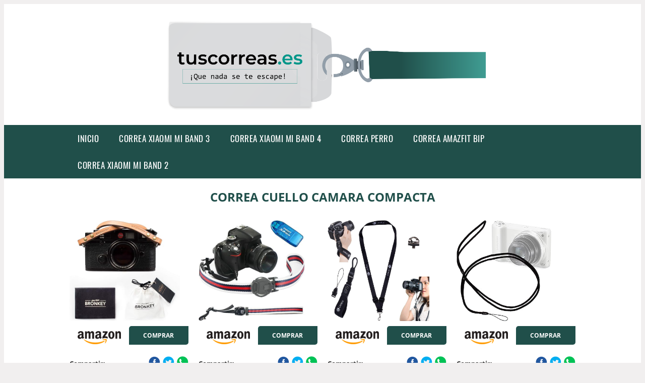

--- FILE ---
content_type: text/html; charset=UTF-8
request_url: https://www.tuscorreas.es/correa-cuello-camara-compacta
body_size: 17174
content:


<!DOCTYPE HTML>
<html xmlns="https://www.w3.org/1999/xhtml"  lang="es-ES" dir="ltr">
<head>
<!-- INCLUDE HEAD -->
<!-- Google Tag Manager -->
<script>(function(w,d,s,l,i){w[l]=w[l]||[];w[l].push({'gtm.start':
new Date().getTime(),event:'gtm.js'});var f=d.getElementsByTagName(s)[0],
j=d.createElement(s),dl=l!='dataLayer'?'&l='+l:'';j.async=true;j.src=
'https://www.googletagmanager.com/gtm.js?id='+i+dl;f.parentNode.insertBefore(j,f);
})(window,document,'script','dataLayer','GTM-T4GZ255');</script>
<!-- End Google Tag Manager -->
<meta charset="UTF-8">
<meta name="p:domain_verify" content="a4e7bbe15783a21722058323b98cd190"/>
<meta name="MobileOptimized" content="width" />
<style type="text/css"> body {background-color:#f1efef!important;}  section {margin-bottom:20px; width:100%; float:left; clear:both;}  .imagenrelacionada {width:100%; height:200px; overflow:hidden; background:#fff;}  .imagenrelacionada img {max-width:100%; max-height:100%;}  .bloque-tarjetaS6 .imagenrelacionada {height: auto;}#textaco22{width: 100%; padding: 30px 10% 0 10%; background: #fff;columns:2;} a{color:#204F4A!important;text-decoration:none!important;}  a:hover {text-decoratrion:none!important;}  .boton-segundo {background: #204F4A; border-radius: 5px 0px 5px 0px; color: #fff!important; font-weight: bold; text-transform: uppercase; padding: 10px 1%; margin: 10px 0%; width: 48%; float: left; display: block; text-align: center; font-size: 12px;} .tarjeta{background:#fff;margin:10px 0 20px 0;}.bannerito{background-position:fixed; background-attachment: fixed!important;}.bloque-tarjeta p{height: 100px;overflow: hidden;}.bloque-tarjetaS6 p{height: 100px;overflow: hidden;}.bloque-tarjeta h3{height:43px;overflow:hidden;font-size:20px;}.bloque-tarjetaS6 h3{height:40px;overflow:hidden;font-size:20px;}.bloque-tarjeta, .bloque-tarjetaS6{padding:20px 10%;max-width: 100%; overflow: hidden;} .bloque-tarjeta img{max-width: 100%; height: 100%;max-height:200px; text-align: center; margin: auto; float: none; display: block;}  .bloque-tarjetaS6 img{width: 100%; max-height: 100%; text-align: center; margin: auto; float: none; display: block;} .inicio {margin: 40px 0 30px 0;} .button-more-information {margin-top: 20px;height: 32px;text-align: left;}.button-telephone {margin-top: 20px;height: 32px;text-align: center;}.more-information {color: #fff!important;background: #204F4A;padding: 5px 10px 5px 10px;border-radius: 3px;font-family: 'Open Sans', sans-serif;font-size: 14px;font-weight: 400;text-decoration: none;letter-spacing: 0.5px;}.more-information:hover {color: #fff;background: #9e9e9e;}.telefonillo {color: #fff;background: #434ead;padding: 5px 13px 5px 13px;border-radius: 3px;font-family: 'Open Sans', sans-serif;font-size: 24px;font-weight: 600;text-transform: uppercase;text-decoration: none;letter-spacing: 0.5px;}.telefonillo:hover {color: #fff;background: #2d2d2d;}.boton-circulos {padding-top: 8px;}  .relacionadas {text-transform:uppercase; font-weight:bold; text-align:center;}  .relacionadas .x3 a {margin-bottom:10px; display:block;}  .relacionadas-f {text-transform:uppercase; font-weight:bold; text-align:center;}  .relacionadas-f .x3 a {color:#fff!important; margin-bottom:25px; display:block;}  .relacionadas-f h3 {display:none;}  .labels {background: #204F4A; color: #fff!important; padding: 10px; font-size: 10px; font-weight: bold; float: left; margin: 5px; text-transform: uppercase;}.labels:hover {background: #333;} footer {margin-top:35px; width:98%; clear:both; background:#333; text-align:center; font-family: sans-serif; padding-left:1%; padding-right:1%; padding-top:20px; padding-bottom:20px;}  footer .x3 h2 {color:#b465c1; font-family: 'Open Sans', sans-serif; text-transform: uppercase;}  footer .x3 p {color:#fff;}  .x2 {width:14.6666%; margin:0 1% 0 1%; display:block; float:left; position:relative;}  .x2 h3 {font-size:15px; font-family: 'Open Sans', sans-serif; text-transform: uppercase;}  .x2 p {font-size:12px; text-align:left!important; height:65px!important;}  .x3 h1, .x3 h2 {font-size:18px; color:#204F4A; font-family: 'Open Sans', sans-serif; text-transform: uppercase; text-align:center;}  .x3 p {font-size:14px;}  .x3 {width:23%; margin:0 1% 0 1%; display:block; float:left; position:relative;}  .s4 {width:31.333%; margin:0 1% 0 1%; display:block; float:left; position:relative;}  .s4 h1, .s4 h2 {color:#204F4A; font-family: 'Open Sans', sans-serif; text-transform: uppercase;}  .s6 {width:48%; margin:0 1% 0 1%; display:block; float:left; position:relative;}  .s6 h2 {background: #204F4A; color: #fff; margin: 0; padding: 10px; text-align: center; font-family: 'Open Sans', sans-serif; text-transform: uppercase;}  .s6 h2 a {color: #fff; cursor: default;}  .s9 {width:73%; margin:0 1% 0 1%; display:block; float:left; position:relative;}  .s9 h2 {color:#204F4A; font-family: 'Open Sans', sans-serif; text-transform: uppercase;} .textaco{columns:2;} .tituloentrada {color:#204F4A; font-family: 'Open Sans', sans-serif; margin:20px 0 0 0; text-transform: uppercase; padding-bottom:30px; text-align: center; font-size: 1.5em;}  .s12 {width:100%; margin:0 0 0 0; display:block; float:left; position:relative;}  .s12 p{padding: 0 5px;text-align:justify;}  .parrafitos {height: 50px; overflow: hidden;}  .parrafitos-footer {height: 50px; overflow: hidden; color:#fff!important;}  .sbanner {width:100%; padding:20px 0 20px 0; margin:auto; display:block; float:left; position:relative; background: #204F4A url(https://www.tuscorreas.es/img/fondo-chulo.png); text-align:center;}  .sbanner h2 {color:#fff; font-size:35px; margin-bottom:0; font-family: 'Open Sans', sans-serif; text-transform: uppercase;}  .sbanner h3 {color:#fff; font-size:30px; font-weight:100; margin-top:0; font-family: 'Open Sans', sans-serif; font-weight:light; text-transform: uppercase;}  .img-peq {width:100%; max-width:320px; height:200px; overflow:hidden; display:block;}  .img-peq img {max-width:100%; max-height:100%;}  .img-peqx {margin-top:15px; width:100%; max-width:320px; height:170px;}  .img-peqx img {width:100%;}  .img-enanas {width:100%; max-width:200px; height:200px;}  .img-enanas img {width:100%;}  .img-entrada {width:100%; max-width:900px; height:400px;}  .img-entrada img {width:100%;}  .img-peq-cuadrada {width:100%; max-width:320px; height:320px;}  .img-peq-cuadrada img {width:100%;}  .img-med {width:100%; max-width:450px; height:250px;}  .img-med img {width:100%;}  .img-peq-alargada {width:100%; max-width:640px; height:320px;}  .img-peq-alargada img {width:100%;}  .img-peq2 {margin-top:15px; display:none; width:100%; max-width:320px; height:170px; background-size: 100% auto;}  .img-peq2 img {width:100%;}  .video {width:100%; max-width:600px; height:auto;}  .video img {width:100%;}  .containerere {width:100%; height:auto; margin:auto; background:#fff; margin-top:0; font-family: 'Open Sans', sans-serif;}  .info {color:#fff!important; background:#204F4A!important;}  .info:hover {background:#91BFBA!important;}  .boton-centro {color:#fff; font-weight:bold; text-transform:uppercase; padding:10px 1%; margin:10px auto; width: 36%; display: block;text-align:center;border-radius:4px; background:#333; font-size:14px;}  .boton-rel {width:100%!important; color:#fff; font-weight:bold; text-transform:uppercase; padding:10px 1%; margin:10px 1%; float: left; display: block;text-align:center;border-radius:4px; background:#204F4A; font-size:12px;}  .boton {color:#fff; font-weight:bold; text-transform:uppercase; padding:10px 1%; margin:10px 1%; width: 46%; float: left; display: block;text-align:center;border-radius:4px; background:#fff; font-size:12px;}  .boton img {width:80%;}  .boton2 {color:#fff!important; font-weight:bold; text-transform:uppercase; padding:10px 1%; margin:10px 1%; width: 98%; float: left; display: block;text-align:center;border-radius:4px; background:#204F4A; font-size:14px;}  .content {width:90%; margin:auto; clear:both;}  .elh1 {padding:9px; font-size:18px; color:#fff!important; background: #91BFBA url(https://www.tuscorreas.es/img/fondo-chulo.png); text-align:center; margin:0; text-transform:uppercase; font-weight:900;}  header {width:100%;}  .logotipo {width:100%; margin-left:auto; margin-right:auto;text-align:center; height:230px; padding-top:10px;}  .logotipo img {top:10px; position:relative; max-height:200px;}  .telefono img {float:right; margin-right:1%; top:20px; position:relative;}  .telefono {margin-left:1%; margin-right:1%; width:48%; float:left; height:130px; margin-top:10px;}  @media only screen and (max-width:1330px) {.x2 {width:23%;} }  @media only screen and (max-width:920px) {.x2, .x3 {width:48%;}  .textaco{columns:1;}}  @media only screen and (max-width:520px) {.inicio {margin:auto!important;float:none;} #textaco22 {columns:1;}  .slider {display:none;}  .textaco{columns:1;} .x2 {width:98%;}  .x3 p {font-size:16px;}  .x3 h1, .x3 h2 {font-size:25px;}  .x3 {width:98%;}  .x3 .img-peqx {display:none;}  .x3 .img-peq2 {display:block;}  .s4 {width:98%;}  .s6 {width:98%;}  .s9 {width:98%;}  .telefono {width:98%; height:auto; float:none; text-align:center; margin:auto; margin-top:1%;}  .logotipo {width:98%; height:auto; float:none; text-align:center; margin:auto; margin-top:1%;}  .telefono img {float:none; margin-right:0; top:15px;}  .logotipo img {width:100%; float:none; margin-left:0; top:15px;} }   .slider {width: 100%; margin: auto; overflow: hidden;}  .slider ul {display: flex; padding: 0; width: 400%; margin-top:0; animation: cambio 20s infinite alternate linear;}  .slider li {width: 100%; list-style: none;}  .slider img {width: 100%;}  @keyframes cambio {0% {margin-left: 0;} 20% {margin-left: 0;} 25% {margin-left: -100%;} 45% {margin-left: -100%;} 50% {margin-left: -200%;} 70% {margin-left: -200%;} 75% {margin-left: -300%;} 100% {margin-left: -300%;}} .redondos{width:100%;}.redondos a{margin-top:-5px;}.carrito, .compartir-f{float:right;width:23px;height:23px;margin-left:5px;}.carrito:hover, .compartir-f:hover{float:right;opacity:0.8;}.carrito img, .compartir-f img{width:100%;}.puntuacion{color:#333;font-weight:bold;float:left;margin:5px 0 0 5px;}.compartir{float:left;}.e1{float:left;}.estrellitas{width:100%;font-size:13px;font-weight:bold;float:left;color:#222; padding: 5px 0;}</style><meta content='MADRID SPAIN' name='Geography'/><meta NAME='city' content='MADRID'/><meta content='SPAIN' name='country'/><meta NAME='Language' content='es'/><link rel="alternate" type="application/rss+xml" href="https://www.tuscorreas.es/atom.xml"><script type='application/ld+json'> {"@context": "https://schema.org", "@type": "Place", "geo": {"@type": "GeoCoordinates", "latitude": "40.43786975948415", "longitude": "-3.8196206842121603"} , "name": "MADRID"} ,</script><script type="application/ld+json"> {"@context": "https://schema.org", "@type": "Organization", "address": {"@type": "PostalAddress", "addressLocality": "MADRID", "streetAddress": "Plaza España, 1, Madrid"} , "description": "correa xiaomi mi band 3", "name": "TusCorreas.es", "telephone": "", "image": "https://www.tuscorreas.es/img/logotipo.gif"}</script><script type="application/ld+json"> {"@context": "https://schema.org", "@type": "LocalBusiness", "address": {"@type": "PostalAddress", "addressLocality": "MADRID", "streetAddress": "Plaza España, 1, Madrid"} , "description": "correa xiaomi mi band 3", "name": "TusCorreas.es", "telephone": "", "image": "https://www.tuscorreas.es/img/logotipo.gif", "pricerange": "30 a 300 euros"}</script><script type="application/ld+json"> {"@context": "https://schema.org", "@type": "BreadcrumbList", "itemListElement": [ {"@type": "ListItem", "position": 1, "item": {"@id": "https://www.tuscorreas.es/", "name": "✅ ✅ LA MEJOR SELECCIÓN ✅ ✅", "image": "https://www.tuscorreas.es/img/logotipo.gif"} } , {"@type": "ListItem", "position": 2, "item": {"@id": "https://www.tuscorreas.es/", "name": "✅ ✅ LA MEJOR SELECCIÓN ✅ ✅", "image": "https://www.tuscorreas.es/img/logotipo.gif"} } , {"@type": "ListItem", "position": 3, "item": {"@id": "https://www.tuscorreas.es/", "name": "✅ ✅ LA MEJOR SELECCIÓN ✅ ✅", "image": "https://www.tuscorreas.es/img/logotipo.gif"} } , {"@type": "ListItem", "position": 4, "item": {"@id": "https://www.tuscorreas.es/", "name": "✅ ✅ LA MEJOR SELECCIÓN ✅ ✅", "image": "https://www.tuscorreas.es/img/logotipo.gif"} } ]}</script><style>  @font-face {font-family: 'Open Sans'; font-style: normal; font-weight: 300; src: local('Open Sans Light'), local('OpenSans-Light'), url(https://fonts.gstatic.com/s/opensans/v13/DXI1ORHCpsQm3Vp6mXoaTT0LW-43aMEzIO6XUTLjad8.woff2) format('woff2'); unicode-range: U+0100-024F, U+1E00-1EFF, U+20A0-20AB, U+20AD-20CF, U+2C60-2C7F, U+A720-A7FF;}   @font-face {font-family: 'Open Sans'; font-style: normal; font-weight: 300; src: local('Open Sans Light'), local('OpenSans-Light'), url(https://fonts.gstatic.com/s/opensans/v13/DXI1ORHCpsQm3Vp6mXoaTegdm0LZdjqr5-oayXSOefg.woff2) format('woff2'); unicode-range: U+0000-00FF, U+0131, U+0152-0153, U+02C6, U+02DA, U+02DC, U+2000-206F, U+2074, U+20AC, U+2212, U+2215;}   @font-face {font-family: 'Open Sans'; font-style: normal; font-weight: 400; src: local('Open Sans'), local('OpenSans'), url(https://fonts.gstatic.com/s/opensans/v13/u-WUoqrET9fUeobQW7jkRRJtnKITppOI_IvcXXDNrsc.woff2) format('woff2'); unicode-range: U+0100-024F, U+1E00-1EFF, U+20A0-20AB, U+20AD-20CF, U+2C60-2C7F, U+A720-A7FF;}   @font-face {font-family: 'Open Sans'; font-style: normal; font-weight: 400; src: local('Open Sans'), local('OpenSans'), url(https://fonts.gstatic.com/s/opensans/v13/cJZKeOuBrn4kERxqtaUH3VtXRa8TVwTICgirnJhmVJw.woff2) format('woff2'); unicode-range: U+0000-00FF, U+0131, U+0152-0153, U+02C6, U+02DA, U+02DC, U+2000-206F, U+2074, U+20AC, U+2212, U+2215;}   @font-face {font-family: 'Open Sans'; font-style: normal; font-weight: 700; src: local('Open Sans Bold'), local('OpenSans-Bold'), url(https://fonts.gstatic.com/s/opensans/v13/k3k702ZOKiLJc3WVjuplzD0LW-43aMEzIO6XUTLjad8.woff2) format('woff2'); unicode-range: U+0100-024F, U+1E00-1EFF, U+20A0-20AB, U+20AD-20CF, U+2C60-2C7F, U+A720-A7FF;}   @font-face {font-family: 'Open Sans'; font-style: normal; font-weight: 700; src: local('Open Sans Bold'), local('OpenSans-Bold'), url(https://fonts.gstatic.com/s/opensans/v13/k3k702ZOKiLJc3WVjuplzOgdm0LZdjqr5-oayXSOefg.woff2) format('woff2'); unicode-range: U+0000-00FF, U+0131, U+0152-0153, U+02C6, U+02DA, U+02DC, U+2000-206F, U+2074, U+20AC, U+2212, U+2215;}   @font-face {font-family: 'Open Sans'; font-style: normal; font-weight: 800; src: local('Open Sans Extrabold'), local('OpenSans-Extrabold'), url(https://fonts.gstatic.com/s/opensans/v13/EInbV5DfGHOiMmvb1Xr-hj0LW-43aMEzIO6XUTLjad8.woff2) format('woff2'); unicode-range: U+0100-024F, U+1E00-1EFF, U+20A0-20AB, U+20AD-20CF, U+2C60-2C7F, U+A720-A7FF;}   @font-face {font-family: 'Open Sans'; font-style: normal; font-weight: 800; src: local('Open Sans Extrabold'), local('OpenSans-Extrabold'), url(https://fonts.gstatic.com/s/opensans/v13/EInbV5DfGHOiMmvb1Xr-hugdm0LZdjqr5-oayXSOefg.woff2) format('woff2'); unicode-range: U+0000-00FF, U+0131, U+0152-0153, U+02C6, U+02DA, U+02DC, U+2000-206F, U+2074, U+20AC, U+2212, U+2215;}   @font-face {font-family: 'Open Sans'; font-style: italic; font-weight: 400; src: local('Open Sans Italic'), local('OpenSans-Italic'), url(https://fonts.gstatic.com/s/opensans/v13/xjAJXh38I15wypJXxuGMBiYE0-AqJ3nfInTTiDXDjU4.woff2) format('woff2'); unicode-range: U+0100-024F, U+1E00-1EFF, U+20A0-20AB, U+20AD-20CF, U+2C60-2C7F, U+A720-A7FF;}   @font-face {font-family: 'Open Sans'; font-style: italic; font-weight: 400; src: local('Open Sans Italic'), local('OpenSans-Italic'), url(https://fonts.gstatic.com/s/opensans/v13/xjAJXh38I15wypJXxuGMBo4P5ICox8Kq3LLUNMylGO4.woff2) format('woff2'); unicode-range: U+0000-00FF, U+0131, U+0152-0153, U+02C6, U+02DA, U+02DC, U+2000-206F, U+2074, U+20AC, U+2212, U+2215;}  @font-face {font-family: 'Oswald'; font-style: normal; font-weight: 300; src: local('Oswald Light'), local('Oswald-Light'), url(https://fonts.gstatic.com/s/oswald/v13/l1cOQ90roY9yC7voEhngDBJtnKITppOI_IvcXXDNrsc.woff2) format('woff2'); unicode-range: U+0100-024F, U+1E00-1EFF, U+20A0-20AB, U+20AD-20CF, U+2C60-2C7F, U+A720-A7FF;}@font-face {font-family: 'Oswald'; font-style: normal; font-weight: 300; src: local('Oswald Light'), local('Oswald-Light'), url(https://fonts.gstatic.com/s/oswald/v13/HqHm7BVC_nzzTui2lzQTDVtXRa8TVwTICgirnJhmVJw.woff2) format('woff2'); unicode-range: U+0000-00FF, U+0131, U+0152-0153, U+02C6, U+02DA, U+02DC, U+2000-206F, U+2074, U+20AC, U+2212, U+2215;}@font-face {font-family: 'Oswald'; font-style: normal; font-weight: 400; src: local('Oswald Regular'), local('Oswald-Regular'), url(https://fonts.gstatic.com/s/oswald/v13/yg0glPPxXUISnKUejCX4qfesZW2xOQ-xsNqO47m55DA.woff2) format('woff2'); unicode-range: U+0100-024F, U+1E00-1EFF, U+20A0-20AB, U+20AD-20CF, U+2C60-2C7F, U+A720-A7FF;}@font-face {font-family: 'Oswald'; font-style: normal; font-weight: 400; src: local('Oswald Regular'), local('Oswald-Regular'), url(https://fonts.gstatic.com/s/oswald/v13/pEobIV_lL25TKBpqVI_a2w.woff2) format('woff2'); unicode-range: U+0000-00FF, U+0131, U+0152-0153, U+02C6, U+02DA, U+02DC, U+2000-206F, U+2074, U+20AC, U+2212, U+2215;}@font-face {font-family: 'Oswald'; font-style: normal; font-weight: 600; src: local('Oswald SemiBold'), local('Oswald-SemiBold'), url(https://fonts.gstatic.com/s/oswald/v13/FVV1uRqs2-G7nbyX6T7UGRJtnKITppOI_IvcXXDNrsc.woff2) format('woff2'); unicode-range: U+0100-024F, U+1E00-1EFF, U+20A0-20AB, U+20AD-20CF, U+2C60-2C7F, U+A720-A7FF;}@font-face {font-family: 'Oswald'; font-style: normal; font-weight: 600; src: local('Oswald SemiBold'), local('Oswald-SemiBold'), url(https://fonts.gstatic.com/s/oswald/v13/y5-5zezrZlJHkmIVxRH3BVtXRa8TVwTICgirnJhmVJw.woff2) format('woff2'); unicode-range: U+0000-00FF, U+0131, U+0152-0153, U+02C6, U+02DA, U+02DC, U+2000-206F, U+2074, U+20AC, U+2212, U+2215;}@font-face {font-family: 'Oswald'; font-style: normal; font-weight: 700; src: local('Oswald Bold'), local('Oswald-Bold'), url(https://fonts.gstatic.com/s/oswald/v13/dI-qzxlKVQA6TUC5RKSb3xJtnKITppOI_IvcXXDNrsc.woff2) format('woff2'); unicode-range: U+0100-024F, U+1E00-1EFF, U+20A0-20AB, U+20AD-20CF, U+2C60-2C7F, U+A720-A7FF;}@font-face {font-family: 'Oswald'; font-style: normal; font-weight: 700; src: local('Oswald Bold'), local('Oswald-Bold'), url(https://fonts.gstatic.com/s/oswald/v13/bH7276GfdCjMjApa_dkG6VtXRa8TVwTICgirnJhmVJw.woff2) format('woff2'); unicode-range: U+0000-00FF, U+0131, U+0152-0153, U+02C6, U+02DA, U+02DC, U+2000-206F, U+2074, U+20AC, U+2212, U+2215;}</style><link rel="shortcut icon" href="/img/favicon.ico"><meta name="viewport" content="width=device-width, initial-scale=1, maximum-scale=1"><title>Correa cuello camara compacta | Correas diferentes y originales</title><meta name="title" content="Correa cuello camara compacta" /><meta name="description" content="Correa cuello camara compacta" /><meta name="keywords" content="Correa cuello camara compacta" /><meta name="twitter:card" value="summary"><meta property="og:title" content="Correa cuello camara compacta" /><meta property="og:type" content="article" /><meta property="og:url" content="http://" /><meta property="og:image" content="https://images-na.ssl-images-amazon.com/images/I/71kRgE0kv3L._AC_SX466_.jpg" /><meta property="og:description" content="Correa cuello camara compacta" /></head><body><noscript><iframe src="https://www.googletagmanager.com/ns.html?id=GTM-T4GZ255"height="0" width="0" style="display:none;visibility:hidden"></iframe></noscript><div class="containerere"><header> <div class="logotipo"><a href="/" title="Inicio"><img alt="Logotipo" src="/img/logotipo.gif" /></a></div></header><nav><label for="drop" class="toggle-main"></label><input type="checkbox" id="drop" /><ul class="menu"> <li class="firstitem"><a href="https://www.tuscorreas.es/">Inicio</a></li> <li><a href='/correa-xiaomi-mi-band-3' title='correa xiaomi mi band 3'>correa xiaomi mi band 3</a></li><li><a href='/correa-xiaomi-mi-band-4' title='correa xiaomi mi band 4'>correa xiaomi mi band 4</a></li><li><a href='/correa-perro' title='correa perro'>correa perro</a></li><li><a href='/correa-amazfit-bip' title='correa amazfit bip'>correa amazfit bip</a></li><li><a href='/correa-xiaomi-mi-band-2' title='correa xiaomi mi band 2'>correa xiaomi mi band 2</a></li></ul></nav><style>  .toggle, [id^=drop] {display: none;}  .toggle-main, [id^=drop] {display: none;}  .menu {padding: 0 10%;}  nav {margin: 0; padding: 0; background-color: #204F4A; }  nav:after {content: ""; display: table; clear: both;}  nav ul {padding: 0; margin: 0; list-style: none; position: relative;}  nav ul li {margin: 0px; display: inline-block; float: left; background-color: #204F4A;  font-family: 'Oswald', sans-serif; text-transform: uppercase; font-size: 16px; letter-spacing: 0.5px; font-weight: 400;}  nav a {display: block; padding: 14px 20px; color: #fff!important;  font-size: 17px; text-decoration: none; text-align:left;}  nav a:hover {background-color: #91BFBA; }  nav ul ul {display: none; position: absolute; z-index: 9999;}  nav ul li:hover > ul {display: inherit;}  nav ul ul li {width: 250px; float: none; display: list-item; position: relative;}  nav ul ul ul li {position: relative; top: -60px; left: 170px;}  li > a:after {content: ' +';}  li > a:only-child:after {content: '';}   @media all and (max-width: 768px) {nav {margin: 15px 0 0 0;}  .toggle + a, .menu {display: none; padding: 0px!important;}  .toggle-main + a, .menu {display: none; padding: 0px!important;}  .toggle {display: block; background-color: #204F4A; padding: 14px 20px; color: #FFF; font-size: 17px; text-decoration: none; border: none; cursor: pointer;}  .toggle-main {display: block; background-color: #204F4A!important; padding: 14px 30px; color: #ffffff; min-height:20px; font-family: 'Oswald', sans-serif; letter-spacing: 0.5px; text-transform: uppercase; font-size: 18px; font-weight: 400; text-decoration: none; border: none; background: url(https://www.tuscorreas.es/img/menu-icon.png) no-repeat; background-position: left; cursor: pointer; margin-left: 15px;}  .toggle:hover {background-color: #91BFBA;}  [id^=drop]:checked + ul {display: block;}  nav ul li {display: block; width: 100%;}  nav ul ul .toggle, nav ul ul a {padding: 0 40px;}  nav ul ul ul a {padding: 0 80px;}  nav a:hover, nav ul ul ul a {background-color: #91BFBA;}  nav ul li ul li .toggle, nav ul ul a, nav ul ul ul a {padding: 14px 20px; color: #FFF; font-size: 17px; background-color: #212121;}  nav ul ul {float: none; position: static; color: #fff;}  nav ul ul li:hover > ul, nav ul li:hover > ul {display: none;}  nav ul ul li {display: block; width: 100%;}  nav ul ul ul li {position: static;} }  @media all and (max-width: 330px) {nav ul li {display: block; width: 94%;} }     .hvr-rectangle-menu {display: inline-block; vertical-align: middle; -webkit-transform: translateZ(0); transform: translateZ(0); -webkit-backface-visibility: hidden; backface-visibility: hidden; -moz-osx-font-smoothing: grayscale; position: relative; -webkit-transition-property: color; transition-property: color; -webkit-transition-duration: 0.3s; transition-duration: 0.3s; width: 100%; padding: 20px 0 17px 0; font-family: 'Oswald', sans-serif; text-transform: uppercase; color: #004a90!important; font-size: 14px; letter-spacing: 2px; text-align: left; text-decoration: none; margin-bottom: 10px;}  div.effects-buttons a.hvr-rectangle-menu:nth-child(odd) {background:#eee;}  div.effects-buttons a.hvr-rectangle-menu:nth-child(even) {background: #ddd;}  .hvr-rectangle-menu:before {content: ""; position: absolute; z-index: -1; top: 0; left: 0; right: 0; bottom: 0; background: #bbb; -webkit-transform: scale(0); transform: scale(0); -webkit-transition-property: transform; transition-property: transform; -webkit-transition-duration: 0.3s; transition-duration: 0.3s; -webkit-transition-timing-function: ease-out; transition-timing-function: ease-out;}  .hvr-rectangle-menu:hover, .hvr-rectangle-menu:focus, .hvr-rectangle-menu:active {color: #004a90!important;}  .hvr-rectangle-menu:hover:before, .hvr-rectangle-menu:focus:before, .hvr-rectangle-menu:active:before {-webkit-transform: scale(1); transform: scale(1);}   .hvr-rectangle-menu div {margin-left:20px; display:block;}  .bannerProducto, .bannerProductom {width: 100%;} .bannerProducto img {width: 100%; height: 100%; object-fit: cover;}.bannerProductom img {width: 100%; height: 100%; object-fit: cover;}.bannerProductom {display:none!important;}@media only screen and (max-width: 800px) {.bannerProducto {display:none!important;} .bannerProductom {display:block!important;} }</style><div class="content"><h1 class="tituloentrada">Correa cuello camara compacta</h1><section class="posts-section"><div class="s12"> <div class="content">  <section id="main-results-section"> <div class="x2"> <a class="img-peq" href="https://www.amazon.es/dp/B01ERWIKQW/ref=psdc_1440728031_t3_B073WFZ84T?tag=cremadepilatorianet-21" title="Bronkey Berlin 103 (95cm) - Correa Camara Cuello Vintage ..." target="_blank" rel="nofollow external"><img alt="Bronkey Berlin 103 (95cm) - Correa Camara Cuello Vintage ..." src="https://images-na.ssl-images-amazon.com/images/I/71kRgE0kv3L._AC_SX466_.jpg"/></a> <a class="boton" rel="external nofollow" href="https://www.amazon.es/dp/B01ERWIKQW/ref=psdc_1440728031_t3_B073WFZ84T?tag=cremadepilatorianet-21" target="_blank"><img src="img/amazon.gif"/></a> <a class="boton-segundo" rel="external nofollow" target="_blank" href="https://www.amazon.es/dp/B01ERWIKQW/ref=psdc_1440728031_t3_B073WFZ84T?tag=cremadepilatorianet-21">Comprar</a> <div class="estrellitas"> <div class="redondos"> <span class="compartir">Compartir:</span> <a href="whatsapp://send?text=https://www.amazon.es/dp/B01ERWIKQW/ref=psdc_1440728031_t3_B073WFZ84T?tag=cremadepilatorianet-21" class="compartir-f" target="_blank"><img src="img/icono-whatsapp.gif"/></a> <a href="https://www.twitter.com/share?url=https://www.amazon.es/dp/B01ERWIKQW/ref=psdc_1440728031_t3_B073WFZ84T?tag=cremadepilatorianet-21" class="compartir-f" target="_blank"><img src="img/icono-twitter.gif"/></a> <a href="https://www.facebook.com/sharer.php?u=https://www.amazon.es/dp/B01ERWIKQW/ref=psdc_1440728031_t3_B073WFZ84T?tag=cremadepilatorianet-21" class="compartir-f" target="_blank"><img src="img/icono-facebook.gif"/></a></div> </div> <p class="parrafitos">Bronkey Berlin 103 (95cm) - Correa Camara Cuello Vintage ...</p></div><div class="x2"> <a class="img-peq" href="https://www.amazon.es/First2savvv-Panasonic-compacta-objetivo-tarjetas/dp/B01L1JC7RM?tag=cremadepilatorianet-21" title="Blanco Correa de Hombro Cuello de Camara + Apretón De La Mano ..." target="_blank" rel="nofollow external"><img alt="Blanco Correa de Hombro Cuello de Camara + Apretón De La Mano ..." src="https://images-na.ssl-images-amazon.com/images/I/71tE0VHExwL._AC_SY450_.jpg"/></a> <a class="boton" rel="external nofollow" href="https://www.amazon.es/First2savvv-Panasonic-compacta-objetivo-tarjetas/dp/B01L1JC7RM?tag=cremadepilatorianet-21" target="_blank"><img src="img/amazon.gif"/></a> <a class="boton-segundo" rel="external nofollow" target="_blank" href="https://www.amazon.es/First2savvv-Panasonic-compacta-objetivo-tarjetas/dp/B01L1JC7RM?tag=cremadepilatorianet-21">Comprar</a> <div class="estrellitas"> <div class="redondos"> <span class="compartir">Compartir:</span> <a href="whatsapp://send?text=https://www.amazon.es/First2savvv-Panasonic-compacta-objetivo-tarjetas/dp/B01L1JC7RM?tag=cremadepilatorianet-21" class="compartir-f" target="_blank"><img src="img/icono-whatsapp.gif"/></a> <a href="https://www.twitter.com/share?url=https://www.amazon.es/First2savvv-Panasonic-compacta-objetivo-tarjetas/dp/B01L1JC7RM?tag=cremadepilatorianet-21" class="compartir-f" target="_blank"><img src="img/icono-twitter.gif"/></a> <a href="https://www.facebook.com/sharer.php?u=https://www.amazon.es/First2savvv-Panasonic-compacta-objetivo-tarjetas/dp/B01L1JC7RM?tag=cremadepilatorianet-21" class="compartir-f" target="_blank"><img src="img/icono-facebook.gif"/></a></div> </div> <p class="parrafitos">Blanco Correa de Hombro Cuello de Camara + Apretón De La Mano ...</p></div><div class="x2"> <a class="img-peq" href="https://www.amazon.es/Correa-mu%C3%B1eca-cord%C3%B3n-c%C3%A1maras-compactas/dp/B076KGWFWW?tag=cremadepilatorianet-21" title="Correa de muñeca y cordón para cámaras DSLR y compactas – Extra Fuerte y Duradero – Cómodo Brazalete de Neopreno – Ajuste Ajustable – Pinza de ..." target="_blank" rel="nofollow external"><img alt="Correa de muñeca y cordón para cámaras DSLR y compactas – Extra Fuerte y Duradero – Cómodo Brazalete de Neopreno – Ajuste Ajustable – Pinza de ..." src="https://images-na.ssl-images-amazon.com/images/I/71CyujvqKQL._AC_SL1478_.jpg"/></a> <a class="boton" rel="external nofollow" href="https://www.amazon.es/Correa-mu%C3%B1eca-cord%C3%B3n-c%C3%A1maras-compactas/dp/B076KGWFWW?tag=cremadepilatorianet-21" target="_blank"><img src="img/amazon.gif"/></a> <a class="boton-segundo" rel="external nofollow" target="_blank" href="https://www.amazon.es/Correa-mu%C3%B1eca-cord%C3%B3n-c%C3%A1maras-compactas/dp/B076KGWFWW?tag=cremadepilatorianet-21">Comprar</a> <div class="estrellitas"> <div class="redondos"> <span class="compartir">Compartir:</span> <a href="whatsapp://send?text=https://www.amazon.es/Correa-mu%C3%B1eca-cord%C3%B3n-c%C3%A1maras-compactas/dp/B076KGWFWW?tag=cremadepilatorianet-21" class="compartir-f" target="_blank"><img src="img/icono-whatsapp.gif"/></a> <a href="https://www.twitter.com/share?url=https://www.amazon.es/Correa-mu%C3%B1eca-cord%C3%B3n-c%C3%A1maras-compactas/dp/B076KGWFWW?tag=cremadepilatorianet-21" class="compartir-f" target="_blank"><img src="img/icono-twitter.gif"/></a> <a href="https://www.facebook.com/sharer.php?u=https://www.amazon.es/Correa-mu%C3%B1eca-cord%C3%B3n-c%C3%A1maras-compactas/dp/B076KGWFWW?tag=cremadepilatorianet-21" class="compartir-f" target="_blank"><img src="img/icono-facebook.gif"/></a></div> </div> <p class="parrafitos">Correa de muñeca y cordón para cámaras DSLR y compactas – Extra Fuerte y Duradero – Cómodo Brazalete de Neopreno – Ajuste Ajustable – Pinza de ...</p></div><div class="x2"> <a class="img-peq" href="https://www.amazon.es/DURAGADGET-Ajustable-Calidad-Compacta-Samsung/dp/B00KIKTMAG?tag=cremadepilatorianet-21" title="DURAGADGET Correa Ajustable Al Cuello Cámara Compacta Samsung ..." target="_blank" rel="nofollow external"><img alt="DURAGADGET Correa Ajustable Al Cuello Cámara Compacta Samsung ..." src="https://images-na.ssl-images-amazon.com/images/I/71HfIZw9mXL._AC_SY355_.jpg"/></a> <a class="boton" rel="external nofollow" href="https://www.amazon.es/DURAGADGET-Ajustable-Calidad-Compacta-Samsung/dp/B00KIKTMAG?tag=cremadepilatorianet-21" target="_blank"><img src="img/amazon.gif"/></a> <a class="boton-segundo" rel="external nofollow" target="_blank" href="https://www.amazon.es/DURAGADGET-Ajustable-Calidad-Compacta-Samsung/dp/B00KIKTMAG?tag=cremadepilatorianet-21">Comprar</a> <div class="estrellitas"> <div class="redondos"> <span class="compartir">Compartir:</span> <a href="whatsapp://send?text=https://www.amazon.es/DURAGADGET-Ajustable-Calidad-Compacta-Samsung/dp/B00KIKTMAG?tag=cremadepilatorianet-21" class="compartir-f" target="_blank"><img src="img/icono-whatsapp.gif"/></a> <a href="https://www.twitter.com/share?url=https://www.amazon.es/DURAGADGET-Ajustable-Calidad-Compacta-Samsung/dp/B00KIKTMAG?tag=cremadepilatorianet-21" class="compartir-f" target="_blank"><img src="img/icono-twitter.gif"/></a> <a href="https://www.facebook.com/sharer.php?u=https://www.amazon.es/DURAGADGET-Ajustable-Calidad-Compacta-Samsung/dp/B00KIKTMAG?tag=cremadepilatorianet-21" class="compartir-f" target="_blank"><img src="img/icono-facebook.gif"/></a></div> </div> <p class="parrafitos">DURAGADGET Correa Ajustable Al Cuello Cámara Compacta Samsung ...</p></div><div class="x2"> <a class="img-peq" href="https://www.amazon.es/First2savvv-Panasonic-compacta-objetivo-tarjetas/dp/B01L1JCJMA?tag=cremadepilatorianet-21" title="Marrón Correa de Hombro Cuello de Camara + Apretón De La Mano ..." target="_blank" rel="nofollow external"><img alt="Marrón Correa de Hombro Cuello de Camara + Apretón De La Mano ..." src="https://images-na.ssl-images-amazon.com/images/I/71EugoeTcZL._AC_SX466_.jpg"/></a> <a class="boton" rel="external nofollow" href="https://www.amazon.es/First2savvv-Panasonic-compacta-objetivo-tarjetas/dp/B01L1JCJMA?tag=cremadepilatorianet-21" target="_blank"><img src="img/amazon.gif"/></a> <a class="boton-segundo" rel="external nofollow" target="_blank" href="https://www.amazon.es/First2savvv-Panasonic-compacta-objetivo-tarjetas/dp/B01L1JCJMA?tag=cremadepilatorianet-21">Comprar</a> <div class="estrellitas"> <div class="redondos"> <span class="compartir">Compartir:</span> <a href="whatsapp://send?text=https://www.amazon.es/First2savvv-Panasonic-compacta-objetivo-tarjetas/dp/B01L1JCJMA?tag=cremadepilatorianet-21" class="compartir-f" target="_blank"><img src="img/icono-whatsapp.gif"/></a> <a href="https://www.twitter.com/share?url=https://www.amazon.es/First2savvv-Panasonic-compacta-objetivo-tarjetas/dp/B01L1JCJMA?tag=cremadepilatorianet-21" class="compartir-f" target="_blank"><img src="img/icono-twitter.gif"/></a> <a href="https://www.facebook.com/sharer.php?u=https://www.amazon.es/First2savvv-Panasonic-compacta-objetivo-tarjetas/dp/B01L1JCJMA?tag=cremadepilatorianet-21" class="compartir-f" target="_blank"><img src="img/icono-facebook.gif"/></a></div> </div> <p class="parrafitos">Marrón Correa de Hombro Cuello de Camara + Apretón De La Mano ...</p></div><div class="x2"> <a class="img-peq" href="https://www.amazon.es/DURAGADGET-Correa-Ajustable-Compacta-Samsung/dp/B00KIKTPYO?tag=cremadepilatorianet-21" title="DURAGADGET Correa De Cuello Ligera Ajustable para ..." target="_blank" rel="nofollow external"><img alt="DURAGADGET Correa De Cuello Ligera Ajustable para ..." src="https://images-na.ssl-images-amazon.com/images/I/71FpILUX2SL._AC_SX355_.jpg"/></a> <a class="boton" rel="external nofollow" href="https://www.amazon.es/DURAGADGET-Correa-Ajustable-Compacta-Samsung/dp/B00KIKTPYO?tag=cremadepilatorianet-21" target="_blank"><img src="img/amazon.gif"/></a> <a class="boton-segundo" rel="external nofollow" target="_blank" href="https://www.amazon.es/DURAGADGET-Correa-Ajustable-Compacta-Samsung/dp/B00KIKTPYO?tag=cremadepilatorianet-21">Comprar</a> <div class="estrellitas"> <div class="redondos"> <span class="compartir">Compartir:</span> <a href="whatsapp://send?text=https://www.amazon.es/DURAGADGET-Correa-Ajustable-Compacta-Samsung/dp/B00KIKTPYO?tag=cremadepilatorianet-21" class="compartir-f" target="_blank"><img src="img/icono-whatsapp.gif"/></a> <a href="https://www.twitter.com/share?url=https://www.amazon.es/DURAGADGET-Correa-Ajustable-Compacta-Samsung/dp/B00KIKTPYO?tag=cremadepilatorianet-21" class="compartir-f" target="_blank"><img src="img/icono-twitter.gif"/></a> <a href="https://www.facebook.com/sharer.php?u=https://www.amazon.es/DURAGADGET-Correa-Ajustable-Compacta-Samsung/dp/B00KIKTPYO?tag=cremadepilatorianet-21" class="compartir-f" target="_blank"><img src="img/icono-facebook.gif"/></a></div> </div> <p class="parrafitos">DURAGADGET Correa De Cuello Ligera Ajustable para ...</p></div><div class="x2"> <a class="img-peq" href="https://www.amazon.es/Kaiser-correa-c%C3%A1mara-compacta-textil/dp/B01MDTF4A2?tag=cremadepilatorianet-21" title="Kaiser Correa para cámara compacta de Textil 47 cm Color Negro" target="_blank" rel="nofollow external"><img alt="Kaiser Correa para cámara compacta de Textil 47 cm Color Negro" src="https://images-na.ssl-images-amazon.com/images/I/71U-dJOFuwL._AC_SL1500_.jpg"/></a> <a class="boton" rel="external nofollow" href="https://www.amazon.es/Kaiser-correa-c%C3%A1mara-compacta-textil/dp/B01MDTF4A2?tag=cremadepilatorianet-21" target="_blank"><img src="img/amazon.gif"/></a> <a class="boton-segundo" rel="external nofollow" target="_blank" href="https://www.amazon.es/Kaiser-correa-c%C3%A1mara-compacta-textil/dp/B01MDTF4A2?tag=cremadepilatorianet-21">Comprar</a> <div class="estrellitas"> <div class="redondos"> <span class="compartir">Compartir:</span> <a href="whatsapp://send?text=https://www.amazon.es/Kaiser-correa-c%C3%A1mara-compacta-textil/dp/B01MDTF4A2?tag=cremadepilatorianet-21" class="compartir-f" target="_blank"><img src="img/icono-whatsapp.gif"/></a> <a href="https://www.twitter.com/share?url=https://www.amazon.es/Kaiser-correa-c%C3%A1mara-compacta-textil/dp/B01MDTF4A2?tag=cremadepilatorianet-21" class="compartir-f" target="_blank"><img src="img/icono-twitter.gif"/></a> <a href="https://www.facebook.com/sharer.php?u=https://www.amazon.es/Kaiser-correa-c%C3%A1mara-compacta-textil/dp/B01MDTF4A2?tag=cremadepilatorianet-21" class="compartir-f" target="_blank"><img src="img/icono-facebook.gif"/></a></div> </div> <p class="parrafitos">Kaiser Correa para cámara compacta de Textil 47 cm Color Negro</p></div><div class="x2"> <a class="img-peq" href="https://www.amazon.es/Waymeduo-correa-digital-compacta-reflectante/dp/B07TXZP3HX?tag=cremadepilatorianet-21" title="Waymeduo La correa para el hombro de la cámara tiene un patrón en ambos lados de la banda para el cuello (cámara réflex digital compacta digital no ..." target="_blank" rel="nofollow external"><img alt="Waymeduo La correa para el hombro de la cámara tiene un patrón en ambos lados de la banda para el cuello (cámara réflex digital compacta digital no ..." src="https://images-na.ssl-images-amazon.com/images/I/51FBNHrWq8L._AC_SX355_.jpg"/></a> <a class="boton" rel="external nofollow" href="https://www.amazon.es/Waymeduo-correa-digital-compacta-reflectante/dp/B07TXZP3HX?tag=cremadepilatorianet-21" target="_blank"><img src="img/amazon.gif"/></a> <a class="boton-segundo" rel="external nofollow" target="_blank" href="https://www.amazon.es/Waymeduo-correa-digital-compacta-reflectante/dp/B07TXZP3HX?tag=cremadepilatorianet-21">Comprar</a> <div class="estrellitas"> <div class="redondos"> <span class="compartir">Compartir:</span> <a href="whatsapp://send?text=https://www.amazon.es/Waymeduo-correa-digital-compacta-reflectante/dp/B07TXZP3HX?tag=cremadepilatorianet-21" class="compartir-f" target="_blank"><img src="img/icono-whatsapp.gif"/></a> <a href="https://www.twitter.com/share?url=https://www.amazon.es/Waymeduo-correa-digital-compacta-reflectante/dp/B07TXZP3HX?tag=cremadepilatorianet-21" class="compartir-f" target="_blank"><img src="img/icono-twitter.gif"/></a> <a href="https://www.facebook.com/sharer.php?u=https://www.amazon.es/Waymeduo-correa-digital-compacta-reflectante/dp/B07TXZP3HX?tag=cremadepilatorianet-21" class="compartir-f" target="_blank"><img src="img/icono-facebook.gif"/></a></div> </div> <p class="parrafitos">Waymeduo La correa para el hombro de la cámara tiene un patrón en ambos lados de la banda para el cuello (cámara réflex digital compacta digital no ...</p></div><div class="x2"> <a class="img-peq" href="https://www.amazon.es/neopreno-comodidad-Olympus-digitales-compactas/dp/B00FQIIHEM?tag=cremadepilatorianet-21" title="Pro de neopreno correa para el cuello con comodidad Olympus logo. Ancho para cámaras réflex digitales y grandes cámaras compactas" target="_blank" rel="nofollow external"><img alt="Pro de neopreno correa para el cuello con comodidad Olympus logo. Ancho para cámaras réflex digitales y grandes cámaras compactas" src="https://images-na.ssl-images-amazon.com/images/I/61mBQJ81W3L._AC_SY450_.jpg"/></a> <a class="boton" rel="external nofollow" href="https://www.amazon.es/neopreno-comodidad-Olympus-digitales-compactas/dp/B00FQIIHEM?tag=cremadepilatorianet-21" target="_blank"><img src="img/amazon.gif"/></a> <a class="boton-segundo" rel="external nofollow" target="_blank" href="https://www.amazon.es/neopreno-comodidad-Olympus-digitales-compactas/dp/B00FQIIHEM?tag=cremadepilatorianet-21">Comprar</a> <div class="estrellitas"> <div class="redondos"> <span class="compartir">Compartir:</span> <a href="whatsapp://send?text=https://www.amazon.es/neopreno-comodidad-Olympus-digitales-compactas/dp/B00FQIIHEM?tag=cremadepilatorianet-21" class="compartir-f" target="_blank"><img src="img/icono-whatsapp.gif"/></a> <a href="https://www.twitter.com/share?url=https://www.amazon.es/neopreno-comodidad-Olympus-digitales-compactas/dp/B00FQIIHEM?tag=cremadepilatorianet-21" class="compartir-f" target="_blank"><img src="img/icono-twitter.gif"/></a> <a href="https://www.facebook.com/sharer.php?u=https://www.amazon.es/neopreno-comodidad-Olympus-digitales-compactas/dp/B00FQIIHEM?tag=cremadepilatorianet-21" class="compartir-f" target="_blank"><img src="img/icono-facebook.gif"/></a></div> </div> <p class="parrafitos">Pro de neopreno correa para el cuello con comodidad Olympus logo. Ancho para cámaras réflex digitales y grandes cámaras compactas</p></div><div class="x2"> <a class="img-peq" href="https://www.amazon.es/Bronkey-Tokyo-fabricada-aut%C3%A9ntica-fotogr%C3%A1ficas/dp/B01ERVJBXO?tag=cremadepilatorianet-21" title="Bronkey Tokio 203 - Correa Cámara Compacta de Muñeca Mano Retro cámara Vintage Handmade Piel Cuero Original" target="_blank" rel="nofollow external"><img alt="Bronkey Tokio 203 - Correa Cámara Compacta de Muñeca Mano Retro cámara Vintage Handmade Piel Cuero Original" src="https://images-na.ssl-images-amazon.com/images/I/71VxXfF1KYL._AC_SY450_.jpg"/></a> <a class="boton" rel="external nofollow" href="https://www.amazon.es/Bronkey-Tokyo-fabricada-aut%C3%A9ntica-fotogr%C3%A1ficas/dp/B01ERVJBXO?tag=cremadepilatorianet-21" target="_blank"><img src="img/amazon.gif"/></a> <a class="boton-segundo" rel="external nofollow" target="_blank" href="https://www.amazon.es/Bronkey-Tokyo-fabricada-aut%C3%A9ntica-fotogr%C3%A1ficas/dp/B01ERVJBXO?tag=cremadepilatorianet-21">Comprar</a> <div class="estrellitas"> <div class="redondos"> <span class="compartir">Compartir:</span> <a href="whatsapp://send?text=https://www.amazon.es/Bronkey-Tokyo-fabricada-aut%C3%A9ntica-fotogr%C3%A1ficas/dp/B01ERVJBXO?tag=cremadepilatorianet-21" class="compartir-f" target="_blank"><img src="img/icono-whatsapp.gif"/></a> <a href="https://www.twitter.com/share?url=https://www.amazon.es/Bronkey-Tokyo-fabricada-aut%C3%A9ntica-fotogr%C3%A1ficas/dp/B01ERVJBXO?tag=cremadepilatorianet-21" class="compartir-f" target="_blank"><img src="img/icono-twitter.gif"/></a> <a href="https://www.facebook.com/sharer.php?u=https://www.amazon.es/Bronkey-Tokyo-fabricada-aut%C3%A9ntica-fotogr%C3%A1ficas/dp/B01ERVJBXO?tag=cremadepilatorianet-21" class="compartir-f" target="_blank"><img src="img/icono-facebook.gif"/></a></div> </div> <p class="parrafitos">Bronkey Tokio 203 - Correa Cámara Compacta de Muñeca Mano Retro cámara Vintage Handmade Piel Cuero Original</p></div><div class="x2"> <a class="img-peq" href="https://www.amazon.es/Correa-aut%C3%A9ntica-transporte-Quick-Strap-c%C3%A1maras/dp/B087J5PD7L?tag=cremadepilatorianet-21" title="Correa de piel para cámara réflex digital y compacta, correa de piel fina, estilo vintage, apta para Canon, Nikon, Sony y Mind Care Essentials" target="_blank" rel="nofollow external"><img alt="Correa de piel para cámara réflex digital y compacta, correa de piel fina, estilo vintage, apta para Canon, Nikon, Sony y Mind Care Essentials" src="https://images-na.ssl-images-amazon.com/images/I/81SACu5INbL._AC_SX450_.jpg"/></a> <a class="boton" rel="external nofollow" href="https://www.amazon.es/Correa-aut%C3%A9ntica-transporte-Quick-Strap-c%C3%A1maras/dp/B087J5PD7L?tag=cremadepilatorianet-21" target="_blank"><img src="img/amazon.gif"/></a> <a class="boton-segundo" rel="external nofollow" target="_blank" href="https://www.amazon.es/Correa-aut%C3%A9ntica-transporte-Quick-Strap-c%C3%A1maras/dp/B087J5PD7L?tag=cremadepilatorianet-21">Comprar</a> <div class="estrellitas"> <div class="redondos"> <span class="compartir">Compartir:</span> <a href="whatsapp://send?text=https://www.amazon.es/Correa-aut%C3%A9ntica-transporte-Quick-Strap-c%C3%A1maras/dp/B087J5PD7L?tag=cremadepilatorianet-21" class="compartir-f" target="_blank"><img src="img/icono-whatsapp.gif"/></a> <a href="https://www.twitter.com/share?url=https://www.amazon.es/Correa-aut%C3%A9ntica-transporte-Quick-Strap-c%C3%A1maras/dp/B087J5PD7L?tag=cremadepilatorianet-21" class="compartir-f" target="_blank"><img src="img/icono-twitter.gif"/></a> <a href="https://www.facebook.com/sharer.php?u=https://www.amazon.es/Correa-aut%C3%A9ntica-transporte-Quick-Strap-c%C3%A1maras/dp/B087J5PD7L?tag=cremadepilatorianet-21" class="compartir-f" target="_blank"><img src="img/icono-facebook.gif"/></a></div> </div> <p class="parrafitos">Correa de piel para cámara réflex digital y compacta, correa de piel fina, estilo vintage, apta para Canon, Nikon, Sony y Mind Care Essentials</p></div><div class="x2"> <a class="img-peq" href="https://www.amazon.es/Correas-Antideslizante-L-Placa-C%C3%A1maras-Compactas/dp/B07XSBZWRJ?tag=cremadepilatorianet-21" title="Zacro Correa de Hombro para Cámara,Correas de Muñeca,Correa Antideslizante de Hombro de Cámara,L-Placa Rápido para DSLR Réflex y Cámaras Compactas" target="_blank" rel="nofollow external"><img alt="Zacro Correa de Hombro para Cámara,Correas de Muñeca,Correa Antideslizante de Hombro de Cámara,L-Placa Rápido para DSLR Réflex y Cámaras Compactas" src="https://images-na.ssl-images-amazon.com/images/I/713DBDknPeL._AC_SY450_.jpg"/></a> <a class="boton" rel="external nofollow" href="https://www.amazon.es/Correas-Antideslizante-L-Placa-C%C3%A1maras-Compactas/dp/B07XSBZWRJ?tag=cremadepilatorianet-21" target="_blank"><img src="img/amazon.gif"/></a> <a class="boton-segundo" rel="external nofollow" target="_blank" href="https://www.amazon.es/Correas-Antideslizante-L-Placa-C%C3%A1maras-Compactas/dp/B07XSBZWRJ?tag=cremadepilatorianet-21">Comprar</a> <div class="estrellitas"> <div class="redondos"> <span class="compartir">Compartir:</span> <a href="whatsapp://send?text=https://www.amazon.es/Correas-Antideslizante-L-Placa-C%C3%A1maras-Compactas/dp/B07XSBZWRJ?tag=cremadepilatorianet-21" class="compartir-f" target="_blank"><img src="img/icono-whatsapp.gif"/></a> <a href="https://www.twitter.com/share?url=https://www.amazon.es/Correas-Antideslizante-L-Placa-C%C3%A1maras-Compactas/dp/B07XSBZWRJ?tag=cremadepilatorianet-21" class="compartir-f" target="_blank"><img src="img/icono-twitter.gif"/></a> <a href="https://www.facebook.com/sharer.php?u=https://www.amazon.es/Correas-Antideslizante-L-Placa-C%C3%A1maras-Compactas/dp/B07XSBZWRJ?tag=cremadepilatorianet-21" class="compartir-f" target="_blank"><img src="img/icono-facebook.gif"/></a></div> </div> <p class="parrafitos">Zacro Correa de Hombro para Cámara,Correas de Muñeca,Correa Antideslizante de Hombro de Cámara,L-Placa Rápido para DSLR Réflex y Cámaras Compactas</p></div><div class="x2"> <a class="img-peq" href="https://www.amazon.es/Bronkey-Roma-202-Compacta-Handmade/dp/B084P4LP5L?tag=cremadepilatorianet-21" title="Bronkey Roma 202 - Correa Cámara Compacta de Muñeca Mano Retro cámara Vintage Handmade Piel Cuero Original" target="_blank" rel="nofollow external"><img alt="Bronkey Roma 202 - Correa Cámara Compacta de Muñeca Mano Retro cámara Vintage Handmade Piel Cuero Original" src="https://m.media-amazon.com/images/I/612E6hAzgqL._AC_SL1200_.jpg"/></a> <a class="boton" rel="external nofollow" href="https://www.amazon.es/Bronkey-Roma-202-Compacta-Handmade/dp/B084P4LP5L?tag=cremadepilatorianet-21" target="_blank"><img src="img/amazon.gif"/></a> <a class="boton-segundo" rel="external nofollow" target="_blank" href="https://www.amazon.es/Bronkey-Roma-202-Compacta-Handmade/dp/B084P4LP5L?tag=cremadepilatorianet-21">Comprar</a> <div class="estrellitas"> <div class="redondos"> <span class="compartir">Compartir:</span> <a href="whatsapp://send?text=https://www.amazon.es/Bronkey-Roma-202-Compacta-Handmade/dp/B084P4LP5L?tag=cremadepilatorianet-21" class="compartir-f" target="_blank"><img src="img/icono-whatsapp.gif"/></a> <a href="https://www.twitter.com/share?url=https://www.amazon.es/Bronkey-Roma-202-Compacta-Handmade/dp/B084P4LP5L?tag=cremadepilatorianet-21" class="compartir-f" target="_blank"><img src="img/icono-twitter.gif"/></a> <a href="https://www.facebook.com/sharer.php?u=https://www.amazon.es/Bronkey-Roma-202-Compacta-Handmade/dp/B084P4LP5L?tag=cremadepilatorianet-21" class="compartir-f" target="_blank"><img src="img/icono-facebook.gif"/></a></div> </div> <p class="parrafitos">Bronkey Roma 202 - Correa Cámara Compacta de Muñeca Mano Retro cámara Vintage Handmade Piel Cuero Original</p></div><div class="x2"> <a class="img-peq" href="https://www.amazon.es/Bestele-digital-Fujifilm-Samsung-Olympus/dp/B07BPKL874?tag=cremadepilatorianet-21" title="Bestele Correa para el cuello de la cámara, suave impresión vintage, correas para cámara DSLR/SLR/Nikon/Canon/Sony/Lumix/Fujifilm/Rico/Samsung/Pentax/..." target="_blank" rel="nofollow external"><img alt="Bestele Correa para el cuello de la cámara, suave impresión vintage, correas para cámara DSLR/SLR/Nikon/Canon/Sony/Lumix/Fujifilm/Rico/Samsung/Pentax/..." src="https://images-na.ssl-images-amazon.com/images/I/71skUGrVxWL._AC_SL1400_.jpg"/></a> <a class="boton" rel="external nofollow" href="https://www.amazon.es/Bestele-digital-Fujifilm-Samsung-Olympus/dp/B07BPKL874?tag=cremadepilatorianet-21" target="_blank"><img src="img/amazon.gif"/></a> <a class="boton-segundo" rel="external nofollow" target="_blank" href="https://www.amazon.es/Bestele-digital-Fujifilm-Samsung-Olympus/dp/B07BPKL874?tag=cremadepilatorianet-21">Comprar</a> <div class="estrellitas"> <div class="redondos"> <span class="compartir">Compartir:</span> <a href="whatsapp://send?text=https://www.amazon.es/Bestele-digital-Fujifilm-Samsung-Olympus/dp/B07BPKL874?tag=cremadepilatorianet-21" class="compartir-f" target="_blank"><img src="img/icono-whatsapp.gif"/></a> <a href="https://www.twitter.com/share?url=https://www.amazon.es/Bestele-digital-Fujifilm-Samsung-Olympus/dp/B07BPKL874?tag=cremadepilatorianet-21" class="compartir-f" target="_blank"><img src="img/icono-twitter.gif"/></a> <a href="https://www.facebook.com/sharer.php?u=https://www.amazon.es/Bestele-digital-Fujifilm-Samsung-Olympus/dp/B07BPKL874?tag=cremadepilatorianet-21" class="compartir-f" target="_blank"><img src="img/icono-facebook.gif"/></a></div> </div> <p class="parrafitos">Bestele Correa para el cuello de la cámara, suave impresión vintage, correas para cámara DSLR/SLR/Nikon/Canon/Sony/Lumix/Fujifilm/Rico/Samsung/Pentax/...</p></div><div class="x2"> <a class="img-peq" href="https://www.amazon.es/Correa-Camara-Reflex-Sugelary-Compacta/dp/B075T7JSMT?tag=cremadepilatorianet-21" title="Correa Camara Reflex, Sugelary Correa de Muñeca Mano Camara Fotos Compacta para Canon, Nikon, Sony, DSLR SLR Camara Compacta Negro(Correa de Mano para ..." target="_blank" rel="nofollow external"><img alt="Correa Camara Reflex, Sugelary Correa de Muñeca Mano Camara Fotos Compacta para Canon, Nikon, Sony, DSLR SLR Camara Compacta Negro(Correa de Mano para ..." src="https://images-na.ssl-images-amazon.com/images/I/71wML2rbfYL._AC_SX425_.jpg"/></a> <a class="boton" rel="external nofollow" href="https://www.amazon.es/Correa-Camara-Reflex-Sugelary-Compacta/dp/B075T7JSMT?tag=cremadepilatorianet-21" target="_blank"><img src="img/amazon.gif"/></a> <a class="boton-segundo" rel="external nofollow" target="_blank" href="https://www.amazon.es/Correa-Camara-Reflex-Sugelary-Compacta/dp/B075T7JSMT?tag=cremadepilatorianet-21">Comprar</a> <div class="estrellitas"> <div class="redondos"> <span class="compartir">Compartir:</span> <a href="whatsapp://send?text=https://www.amazon.es/Correa-Camara-Reflex-Sugelary-Compacta/dp/B075T7JSMT?tag=cremadepilatorianet-21" class="compartir-f" target="_blank"><img src="img/icono-whatsapp.gif"/></a> <a href="https://www.twitter.com/share?url=https://www.amazon.es/Correa-Camara-Reflex-Sugelary-Compacta/dp/B075T7JSMT?tag=cremadepilatorianet-21" class="compartir-f" target="_blank"><img src="img/icono-twitter.gif"/></a> <a href="https://www.facebook.com/sharer.php?u=https://www.amazon.es/Correa-Camara-Reflex-Sugelary-Compacta/dp/B075T7JSMT?tag=cremadepilatorianet-21" class="compartir-f" target="_blank"><img src="img/icono-facebook.gif"/></a></div> </div> <p class="parrafitos">Correa Camara Reflex, Sugelary Correa de Muñeca Mano Camara Fotos Compacta para Canon, Nikon, Sony, DSLR SLR Camara Compacta Negro(Correa de Mano para ...</p></div><div class="x2"> <a class="img-peq" href="https://www.amazon.es/Correa-Neopreno-C%C3%A1mara-Bolsillos-Accesorios/dp/B01DLGTIZC?tag=cremadepilatorianet-21" title="USA Gear Correa para Cámara de Fotos de Neopreno. para Camaras Reflex, Evil y Compactas. Compatible con Canon, Nikon, Sony, Olympus, Pentax, Fujifilm, ..." target="_blank" rel="nofollow external"><img alt="USA Gear Correa para Cámara de Fotos de Neopreno. para Camaras Reflex, Evil y Compactas. Compatible con Canon, Nikon, Sony, Olympus, Pentax, Fujifilm, ..." src="https://images-na.ssl-images-amazon.com/images/I/81OriwLBxQL._AC_SY450_.jpg"/></a> <a class="boton" rel="external nofollow" href="https://www.amazon.es/Correa-Neopreno-C%C3%A1mara-Bolsillos-Accesorios/dp/B01DLGTIZC?tag=cremadepilatorianet-21" target="_blank"><img src="img/amazon.gif"/></a> <a class="boton-segundo" rel="external nofollow" target="_blank" href="https://www.amazon.es/Correa-Neopreno-C%C3%A1mara-Bolsillos-Accesorios/dp/B01DLGTIZC?tag=cremadepilatorianet-21">Comprar</a> <div class="estrellitas"> <div class="redondos"> <span class="compartir">Compartir:</span> <a href="whatsapp://send?text=https://www.amazon.es/Correa-Neopreno-C%C3%A1mara-Bolsillos-Accesorios/dp/B01DLGTIZC?tag=cremadepilatorianet-21" class="compartir-f" target="_blank"><img src="img/icono-whatsapp.gif"/></a> <a href="https://www.twitter.com/share?url=https://www.amazon.es/Correa-Neopreno-C%C3%A1mara-Bolsillos-Accesorios/dp/B01DLGTIZC?tag=cremadepilatorianet-21" class="compartir-f" target="_blank"><img src="img/icono-twitter.gif"/></a> <a href="https://www.facebook.com/sharer.php?u=https://www.amazon.es/Correa-Neopreno-C%C3%A1mara-Bolsillos-Accesorios/dp/B01DLGTIZC?tag=cremadepilatorianet-21" class="compartir-f" target="_blank"><img src="img/icono-facebook.gif"/></a></div> </div> <p class="parrafitos">USA Gear Correa para Cámara de Fotos de Neopreno. para Camaras Reflex, Evil y Compactas. Compatible con Canon, Nikon, Sony, Olympus, Pentax, Fujifilm, ...</p></div><div class="x2"> <a class="img-peq" href="https://www.amazon.es/Correa-Camara-Reflex-Sugelary-Compacta/dp/B079JS12GQ?tag=cremadepilatorianet-21" title="Correa Camara Reflex, Sugelary Correa de Hombro Camara Fotos Compacta para Canon, Nikon, Sony, DSLR SLR Camara Compacta (F-3 Correa Camara)" target="_blank" rel="nofollow external"><img alt="Correa Camara Reflex, Sugelary Correa de Hombro Camara Fotos Compacta para Canon, Nikon, Sony, DSLR SLR Camara Compacta (F-3 Correa Camara)" src="https://images-na.ssl-images-amazon.com/images/I/41y7nqhhZwL._AC_.jpg"/></a> <a class="boton" rel="external nofollow" href="https://www.amazon.es/Correa-Camara-Reflex-Sugelary-Compacta/dp/B079JS12GQ?tag=cremadepilatorianet-21" target="_blank"><img src="img/amazon.gif"/></a> <a class="boton-segundo" rel="external nofollow" target="_blank" href="https://www.amazon.es/Correa-Camara-Reflex-Sugelary-Compacta/dp/B079JS12GQ?tag=cremadepilatorianet-21">Comprar</a> <div class="estrellitas"> <div class="redondos"> <span class="compartir">Compartir:</span> <a href="whatsapp://send?text=https://www.amazon.es/Correa-Camara-Reflex-Sugelary-Compacta/dp/B079JS12GQ?tag=cremadepilatorianet-21" class="compartir-f" target="_blank"><img src="img/icono-whatsapp.gif"/></a> <a href="https://www.twitter.com/share?url=https://www.amazon.es/Correa-Camara-Reflex-Sugelary-Compacta/dp/B079JS12GQ?tag=cremadepilatorianet-21" class="compartir-f" target="_blank"><img src="img/icono-twitter.gif"/></a> <a href="https://www.facebook.com/sharer.php?u=https://www.amazon.es/Correa-Camara-Reflex-Sugelary-Compacta/dp/B079JS12GQ?tag=cremadepilatorianet-21" class="compartir-f" target="_blank"><img src="img/icono-facebook.gif"/></a></div> </div> <p class="parrafitos">Correa Camara Reflex, Sugelary Correa de Hombro Camara Fotos Compacta para Canon, Nikon, Sony, DSLR SLR Camara Compacta (F-3 Correa Camara)</p></div><div class="x2"> <a class="img-peq" href="https://www.amazon.es/Bronkey-Roma-102-120-Compacta/dp/B084NZ2H6B?tag=cremadepilatorianet-21" title="Bronkey Roma 102 (120 cm) - Correa Camara Cuello Vintage Retro cámara Compacta Piel Cuero Original Reflex DSLR SLR" target="_blank" rel="nofollow external"><img alt="Bronkey Roma 102 (120 cm) - Correa Camara Cuello Vintage Retro cámara Compacta Piel Cuero Original Reflex DSLR SLR" src="https://m.media-amazon.com/images/I/51TEGTlbTGL._AC_SL1200_.jpg"/></a> <a class="boton" rel="external nofollow" href="https://www.amazon.es/Bronkey-Roma-102-120-Compacta/dp/B084NZ2H6B?tag=cremadepilatorianet-21" target="_blank"><img src="img/amazon.gif"/></a> <a class="boton-segundo" rel="external nofollow" target="_blank" href="https://www.amazon.es/Bronkey-Roma-102-120-Compacta/dp/B084NZ2H6B?tag=cremadepilatorianet-21">Comprar</a> <div class="estrellitas"> <div class="redondos"> <span class="compartir">Compartir:</span> <a href="whatsapp://send?text=https://www.amazon.es/Bronkey-Roma-102-120-Compacta/dp/B084NZ2H6B?tag=cremadepilatorianet-21" class="compartir-f" target="_blank"><img src="img/icono-whatsapp.gif"/></a> <a href="https://www.twitter.com/share?url=https://www.amazon.es/Bronkey-Roma-102-120-Compacta/dp/B084NZ2H6B?tag=cremadepilatorianet-21" class="compartir-f" target="_blank"><img src="img/icono-twitter.gif"/></a> <a href="https://www.facebook.com/sharer.php?u=https://www.amazon.es/Bronkey-Roma-102-120-Compacta/dp/B084NZ2H6B?tag=cremadepilatorianet-21" class="compartir-f" target="_blank"><img src="img/icono-facebook.gif"/></a></div> </div> <p class="parrafitos">Bronkey Roma 102 (120 cm) - Correa Camara Cuello Vintage Retro cámara Compacta Piel Cuero Original Reflex DSLR SLR</p></div><div class="x2"> <a class="img-peq" href="https://www.amazon.es/Correa-c%C3%A1mara-Digital-compacta-macram%C3%A9/dp/B07XNGZ73B?tag=cremadepilatorianet-21" title="Correa de mano de piel auténtica para cámara réflex digital, color marrón, para cámara compacta DSLR SLR" target="_blank" rel="nofollow external"><img alt="Correa de mano de piel auténtica para cámara réflex digital, color marrón, para cámara compacta DSLR SLR" src="https://images-na.ssl-images-amazon.com/images/I/71YGBEmQDEL._AC_SL1500_.jpg"/></a> <a class="boton" rel="external nofollow" href="https://www.amazon.es/Correa-c%C3%A1mara-Digital-compacta-macram%C3%A9/dp/B07XNGZ73B?tag=cremadepilatorianet-21" target="_blank"><img src="img/amazon.gif"/></a> <a class="boton-segundo" rel="external nofollow" target="_blank" href="https://www.amazon.es/Correa-c%C3%A1mara-Digital-compacta-macram%C3%A9/dp/B07XNGZ73B?tag=cremadepilatorianet-21">Comprar</a> <div class="estrellitas"> <div class="redondos"> <span class="compartir">Compartir:</span> <a href="whatsapp://send?text=https://www.amazon.es/Correa-c%C3%A1mara-Digital-compacta-macram%C3%A9/dp/B07XNGZ73B?tag=cremadepilatorianet-21" class="compartir-f" target="_blank"><img src="img/icono-whatsapp.gif"/></a> <a href="https://www.twitter.com/share?url=https://www.amazon.es/Correa-c%C3%A1mara-Digital-compacta-macram%C3%A9/dp/B07XNGZ73B?tag=cremadepilatorianet-21" class="compartir-f" target="_blank"><img src="img/icono-twitter.gif"/></a> <a href="https://www.facebook.com/sharer.php?u=https://www.amazon.es/Correa-c%C3%A1mara-Digital-compacta-macram%C3%A9/dp/B07XNGZ73B?tag=cremadepilatorianet-21" class="compartir-f" target="_blank"><img src="img/icono-facebook.gif"/></a></div> </div> <p class="parrafitos">Correa de mano de piel auténtica para cámara réflex digital, color marrón, para cámara compacta DSLR SLR</p></div><div class="x2"> <a class="img-peq" href="https://www.amazon.es/DURAGADGET-Ajustable-Calidad-Compacta-Olympus/dp/B00KIKSPBS?tag=cremadepilatorianet-21" title="DURAGADGET Correa Ajustable Al Cuello Cámara Compacta Olympus ..." target="_blank" rel="nofollow external"><img alt="DURAGADGET Correa Ajustable Al Cuello Cámara Compacta Olympus ..." src="https://images-na.ssl-images-amazon.com/images/I/71EHRQcQW7L._AC_SL1500_.jpg"/></a> <a class="boton" rel="external nofollow" href="https://www.amazon.es/DURAGADGET-Ajustable-Calidad-Compacta-Olympus/dp/B00KIKSPBS?tag=cremadepilatorianet-21" target="_blank"><img src="img/amazon.gif"/></a> <a class="boton-segundo" rel="external nofollow" target="_blank" href="https://www.amazon.es/DURAGADGET-Ajustable-Calidad-Compacta-Olympus/dp/B00KIKSPBS?tag=cremadepilatorianet-21">Comprar</a> <div class="estrellitas"> <div class="redondos"> <span class="compartir">Compartir:</span> <a href="whatsapp://send?text=https://www.amazon.es/DURAGADGET-Ajustable-Calidad-Compacta-Olympus/dp/B00KIKSPBS?tag=cremadepilatorianet-21" class="compartir-f" target="_blank"><img src="img/icono-whatsapp.gif"/></a> <a href="https://www.twitter.com/share?url=https://www.amazon.es/DURAGADGET-Ajustable-Calidad-Compacta-Olympus/dp/B00KIKSPBS?tag=cremadepilatorianet-21" class="compartir-f" target="_blank"><img src="img/icono-twitter.gif"/></a> <a href="https://www.facebook.com/sharer.php?u=https://www.amazon.es/DURAGADGET-Ajustable-Calidad-Compacta-Olympus/dp/B00KIKSPBS?tag=cremadepilatorianet-21" class="compartir-f" target="_blank"><img src="img/icono-facebook.gif"/></a></div> </div> <p class="parrafitos">DURAGADGET Correa Ajustable Al Cuello Cámara Compacta Olympus ...</p></div><div class="x2"> <a class="img-peq" href="https://www.amazon.es/SODIAL-Correa-Hombro-Cuello-Panasonic/dp/B00J2N0JNY?tag=cremadepilatorianet-21" title="SODIAL(R) Correa de Hombro Cuello de Camara para DSLR Nikon Canon Sony Panasonic" target="_blank" rel="nofollow external"><img alt="SODIAL(R) Correa de Hombro Cuello de Camara para DSLR Nikon Canon Sony Panasonic" src="https://images-na.ssl-images-amazon.com/images/I/71Nk56PeZtL._AC_SY355_.jpg"/></a> <a class="boton" rel="external nofollow" href="https://www.amazon.es/SODIAL-Correa-Hombro-Cuello-Panasonic/dp/B00J2N0JNY?tag=cremadepilatorianet-21" target="_blank"><img src="img/amazon.gif"/></a> <a class="boton-segundo" rel="external nofollow" target="_blank" href="https://www.amazon.es/SODIAL-Correa-Hombro-Cuello-Panasonic/dp/B00J2N0JNY?tag=cremadepilatorianet-21">Comprar</a> <div class="estrellitas"> <div class="redondos"> <span class="compartir">Compartir:</span> <a href="whatsapp://send?text=https://www.amazon.es/SODIAL-Correa-Hombro-Cuello-Panasonic/dp/B00J2N0JNY?tag=cremadepilatorianet-21" class="compartir-f" target="_blank"><img src="img/icono-whatsapp.gif"/></a> <a href="https://www.twitter.com/share?url=https://www.amazon.es/SODIAL-Correa-Hombro-Cuello-Panasonic/dp/B00J2N0JNY?tag=cremadepilatorianet-21" class="compartir-f" target="_blank"><img src="img/icono-twitter.gif"/></a> <a href="https://www.facebook.com/sharer.php?u=https://www.amazon.es/SODIAL-Correa-Hombro-Cuello-Panasonic/dp/B00J2N0JNY?tag=cremadepilatorianet-21" class="compartir-f" target="_blank"><img src="img/icono-facebook.gif"/></a></div> </div> <p class="parrafitos">SODIAL(R) Correa de Hombro Cuello de Camara para DSLR Nikon Canon Sony Panasonic</p></div><div class="x2"> <a class="img-peq" href="https://www.amazon.es/LENS-AID-Correas-de-Mano-Paracord/dp/B07HLL6CJM?tag=cremadepilatorianet-21" title="Lens-Aid Correa de Mano para Cámaras de Fotos – Correa de Muñeca de Paracord para Llevar la Cáma-ra Digital, DSLR réflex, compacta" target="_blank" rel="nofollow external"><img alt="Lens-Aid Correa de Mano para Cámaras de Fotos – Correa de Muñeca de Paracord para Llevar la Cáma-ra Digital, DSLR réflex, compacta" src="https://images-na.ssl-images-amazon.com/images/I/81dJ3maGlTL._AC_SX569_.jpg"/></a> <a class="boton" rel="external nofollow" href="https://www.amazon.es/LENS-AID-Correas-de-Mano-Paracord/dp/B07HLL6CJM?tag=cremadepilatorianet-21" target="_blank"><img src="img/amazon.gif"/></a> <a class="boton-segundo" rel="external nofollow" target="_blank" href="https://www.amazon.es/LENS-AID-Correas-de-Mano-Paracord/dp/B07HLL6CJM?tag=cremadepilatorianet-21">Comprar</a> <div class="estrellitas"> <div class="redondos"> <span class="compartir">Compartir:</span> <a href="whatsapp://send?text=https://www.amazon.es/LENS-AID-Correas-de-Mano-Paracord/dp/B07HLL6CJM?tag=cremadepilatorianet-21" class="compartir-f" target="_blank"><img src="img/icono-whatsapp.gif"/></a> <a href="https://www.twitter.com/share?url=https://www.amazon.es/LENS-AID-Correas-de-Mano-Paracord/dp/B07HLL6CJM?tag=cremadepilatorianet-21" class="compartir-f" target="_blank"><img src="img/icono-twitter.gif"/></a> <a href="https://www.facebook.com/sharer.php?u=https://www.amazon.es/LENS-AID-Correas-de-Mano-Paracord/dp/B07HLL6CJM?tag=cremadepilatorianet-21" class="compartir-f" target="_blank"><img src="img/icono-facebook.gif"/></a></div> </div> <p class="parrafitos">Lens-Aid Correa de Mano para Cámaras de Fotos – Correa de Muñeca de Paracord para Llevar la Cáma-ra Digital, DSLR réflex, compacta</p></div><div class="x2"> <a class="img-peq" href="https://www.amazon.es/CamKix-Correa-para-C%C3%A1maras-Compactas/dp/B07K319ZDK?tag=cremadepilatorianet-21" title="CamKix Kit de Correa 3 en 1 para Cámaras Compactas y DSLR - Correa para la Mano, Muñeca y Cuello - Cómodo y Acolchado - Ajuste Cómodo, Resistente y ..." target="_blank" rel="nofollow external"><img alt="CamKix Kit de Correa 3 en 1 para Cámaras Compactas y DSLR - Correa para la Mano, Muñeca y Cuello - Cómodo y Acolchado - Ajuste Cómodo, Resistente y ..." src="https://images-na.ssl-images-amazon.com/images/I/61VJatrnARL._AC_SX466_.jpg"/></a> <a class="boton" rel="external nofollow" href="https://www.amazon.es/CamKix-Correa-para-C%C3%A1maras-Compactas/dp/B07K319ZDK?tag=cremadepilatorianet-21" target="_blank"><img src="img/amazon.gif"/></a> <a class="boton-segundo" rel="external nofollow" target="_blank" href="https://www.amazon.es/CamKix-Correa-para-C%C3%A1maras-Compactas/dp/B07K319ZDK?tag=cremadepilatorianet-21">Comprar</a> <div class="estrellitas"> <div class="redondos"> <span class="compartir">Compartir:</span> <a href="whatsapp://send?text=https://www.amazon.es/CamKix-Correa-para-C%C3%A1maras-Compactas/dp/B07K319ZDK?tag=cremadepilatorianet-21" class="compartir-f" target="_blank"><img src="img/icono-whatsapp.gif"/></a> <a href="https://www.twitter.com/share?url=https://www.amazon.es/CamKix-Correa-para-C%C3%A1maras-Compactas/dp/B07K319ZDK?tag=cremadepilatorianet-21" class="compartir-f" target="_blank"><img src="img/icono-twitter.gif"/></a> <a href="https://www.facebook.com/sharer.php?u=https://www.amazon.es/CamKix-Correa-para-C%C3%A1maras-Compactas/dp/B07K319ZDK?tag=cremadepilatorianet-21" class="compartir-f" target="_blank"><img src="img/icono-facebook.gif"/></a></div> </div> <p class="parrafitos">CamKix Kit de Correa 3 en 1 para Cámaras Compactas y DSLR - Correa para la Mano, Muñeca y Cuello - Cómodo y Acolchado - Ajuste Cómodo, Resistente y ...</p></div><div class="x2"> <a class="img-peq" href="https://www.amazon.es/Kaiser-6743-C%C3%A1mara-Digital-Neopreno/dp/B01EIH19ZK?tag=cremadepilatorianet-21" title="Kaiser Fototechnik 6743 2 en 1 de Neopreno Correa con Dos Ojales para cámaras compactas" target="_blank" rel="nofollow external"><img alt="Kaiser Fototechnik 6743 2 en 1 de Neopreno Correa con Dos Ojales para cámaras compactas" src="https://images-na.ssl-images-amazon.com/images/I/71u2GdchchL._AC_SL1400_.jpg"/></a> <a class="boton" rel="external nofollow" href="https://www.amazon.es/Kaiser-6743-C%C3%A1mara-Digital-Neopreno/dp/B01EIH19ZK?tag=cremadepilatorianet-21" target="_blank"><img src="img/amazon.gif"/></a> <a class="boton-segundo" rel="external nofollow" target="_blank" href="https://www.amazon.es/Kaiser-6743-C%C3%A1mara-Digital-Neopreno/dp/B01EIH19ZK?tag=cremadepilatorianet-21">Comprar</a> <div class="estrellitas"> <div class="redondos"> <span class="compartir">Compartir:</span> <a href="whatsapp://send?text=https://www.amazon.es/Kaiser-6743-C%C3%A1mara-Digital-Neopreno/dp/B01EIH19ZK?tag=cremadepilatorianet-21" class="compartir-f" target="_blank"><img src="img/icono-whatsapp.gif"/></a> <a href="https://www.twitter.com/share?url=https://www.amazon.es/Kaiser-6743-C%C3%A1mara-Digital-Neopreno/dp/B01EIH19ZK?tag=cremadepilatorianet-21" class="compartir-f" target="_blank"><img src="img/icono-twitter.gif"/></a> <a href="https://www.facebook.com/sharer.php?u=https://www.amazon.es/Kaiser-6743-C%C3%A1mara-Digital-Neopreno/dp/B01EIH19ZK?tag=cremadepilatorianet-21" class="compartir-f" target="_blank"><img src="img/icono-facebook.gif"/></a></div> </div> <p class="parrafitos">Kaiser Fototechnik 6743 2 en 1 de Neopreno Correa con Dos Ojales para cámaras compactas</p></div><div class="x2"> <a class="img-peq" href="https://www.amazon.es/Vintage-compactas-comodidad-acolchados-Essentials/dp/B071VBP88T?tag=cremadepilatorianet-21" title="Mind Care Essentials - Correa para cámara réflex digital y compacta, color blanco y negro" target="_blank" rel="nofollow external"><img alt="Mind Care Essentials - Correa para cámara réflex digital y compacta, color blanco y negro" src="https://images-na.ssl-images-amazon.com/images/I/91I7y9Ga7iL._AC_SX450_.jpg"/></a> <a class="boton" rel="external nofollow" href="https://www.amazon.es/Vintage-compactas-comodidad-acolchados-Essentials/dp/B071VBP88T?tag=cremadepilatorianet-21" target="_blank"><img src="img/amazon.gif"/></a> <a class="boton-segundo" rel="external nofollow" target="_blank" href="https://www.amazon.es/Vintage-compactas-comodidad-acolchados-Essentials/dp/B071VBP88T?tag=cremadepilatorianet-21">Comprar</a> <div class="estrellitas"> <div class="redondos"> <span class="compartir">Compartir:</span> <a href="whatsapp://send?text=https://www.amazon.es/Vintage-compactas-comodidad-acolchados-Essentials/dp/B071VBP88T?tag=cremadepilatorianet-21" class="compartir-f" target="_blank"><img src="img/icono-whatsapp.gif"/></a> <a href="https://www.twitter.com/share?url=https://www.amazon.es/Vintage-compactas-comodidad-acolchados-Essentials/dp/B071VBP88T?tag=cremadepilatorianet-21" class="compartir-f" target="_blank"><img src="img/icono-twitter.gif"/></a> <a href="https://www.facebook.com/sharer.php?u=https://www.amazon.es/Vintage-compactas-comodidad-acolchados-Essentials/dp/B071VBP88T?tag=cremadepilatorianet-21" class="compartir-f" target="_blank"><img src="img/icono-facebook.gif"/></a></div> </div> <p class="parrafitos">Mind Care Essentials - Correa para cámara réflex digital y compacta, color blanco y negro</p></div><div class="x2"> <a class="img-peq" href="https://www.amazon.es/Bestele-Cintur%C3%B3n-Vintage-Impresi%C3%B3n-Fujifilm/dp/B078V5WTZB?tag=cremadepilatorianet-21" title="Bestele Cámara Correa De Hombro Cuello Cinturón Con Correa de la mano, Suave Vintage Impresión Correas Para Cámaras ..." target="_blank" rel="nofollow external"><img alt="Bestele Cámara Correa De Hombro Cuello Cinturón Con Correa de la mano, Suave Vintage Impresión Correas Para Cámaras ..." src="https://images-na.ssl-images-amazon.com/images/I/71y%2BvsdXcGL._AC_SX450_.jpg"/></a> <a class="boton" rel="external nofollow" href="https://www.amazon.es/Bestele-Cintur%C3%B3n-Vintage-Impresi%C3%B3n-Fujifilm/dp/B078V5WTZB?tag=cremadepilatorianet-21" target="_blank"><img src="img/amazon.gif"/></a> <a class="boton-segundo" rel="external nofollow" target="_blank" href="https://www.amazon.es/Bestele-Cintur%C3%B3n-Vintage-Impresi%C3%B3n-Fujifilm/dp/B078V5WTZB?tag=cremadepilatorianet-21">Comprar</a> <div class="estrellitas"> <div class="redondos"> <span class="compartir">Compartir:</span> <a href="whatsapp://send?text=https://www.amazon.es/Bestele-Cintur%C3%B3n-Vintage-Impresi%C3%B3n-Fujifilm/dp/B078V5WTZB?tag=cremadepilatorianet-21" class="compartir-f" target="_blank"><img src="img/icono-whatsapp.gif"/></a> <a href="https://www.twitter.com/share?url=https://www.amazon.es/Bestele-Cintur%C3%B3n-Vintage-Impresi%C3%B3n-Fujifilm/dp/B078V5WTZB?tag=cremadepilatorianet-21" class="compartir-f" target="_blank"><img src="img/icono-twitter.gif"/></a> <a href="https://www.facebook.com/sharer.php?u=https://www.amazon.es/Bestele-Cintur%C3%B3n-Vintage-Impresi%C3%B3n-Fujifilm/dp/B078V5WTZB?tag=cremadepilatorianet-21" class="compartir-f" target="_blank"><img src="img/icono-facebook.gif"/></a></div> </div> <p class="parrafitos">Bestele Cámara Correa De Hombro Cuello Cinturón Con Correa de la mano, Suave Vintage Impresión Correas Para Cámaras ...</p></div><div class="x2"> <a class="img-peq" href="https://www.amazon.es/2x-Atadura-c%C3%A1mara-mosquet%C3%B3n-continuaci%C3%B3n/dp/B07674P5CZ?tag=cremadepilatorianet-21" title="2X Atadura de la cámara con mosquetón – Doble asegure su cámara réflex o compacta – Primero conecte al ojete de la cámara – A continuación, conecte a ..." target="_blank" rel="nofollow external"><img alt="2X Atadura de la cámara con mosquetón – Doble asegure su cámara réflex o compacta – Primero conecte al ojete de la cámara – A continuación, conecte a ..." src="https://images-na.ssl-images-amazon.com/images/I/71rZpODpL5L._AC_SY450_.jpg"/></a> <a class="boton" rel="external nofollow" href="https://www.amazon.es/2x-Atadura-c%C3%A1mara-mosquet%C3%B3n-continuaci%C3%B3n/dp/B07674P5CZ?tag=cremadepilatorianet-21" target="_blank"><img src="img/amazon.gif"/></a> <a class="boton-segundo" rel="external nofollow" target="_blank" href="https://www.amazon.es/2x-Atadura-c%C3%A1mara-mosquet%C3%B3n-continuaci%C3%B3n/dp/B07674P5CZ?tag=cremadepilatorianet-21">Comprar</a> <div class="estrellitas"> <div class="redondos"> <span class="compartir">Compartir:</span> <a href="whatsapp://send?text=https://www.amazon.es/2x-Atadura-c%C3%A1mara-mosquet%C3%B3n-continuaci%C3%B3n/dp/B07674P5CZ?tag=cremadepilatorianet-21" class="compartir-f" target="_blank"><img src="img/icono-whatsapp.gif"/></a> <a href="https://www.twitter.com/share?url=https://www.amazon.es/2x-Atadura-c%C3%A1mara-mosquet%C3%B3n-continuaci%C3%B3n/dp/B07674P5CZ?tag=cremadepilatorianet-21" class="compartir-f" target="_blank"><img src="img/icono-twitter.gif"/></a> <a href="https://www.facebook.com/sharer.php?u=https://www.amazon.es/2x-Atadura-c%C3%A1mara-mosquet%C3%B3n-continuaci%C3%B3n/dp/B07674P5CZ?tag=cremadepilatorianet-21" class="compartir-f" target="_blank"><img src="img/icono-facebook.gif"/></a></div> </div> <p class="parrafitos">2X Atadura de la cámara con mosquetón – Doble asegure su cámara réflex o compacta – Primero conecte al ojete de la cámara – A continuación, conecte a ...</p></div><div class="x2"> <a class="img-peq" href="https://www.amazon.es/Waymeduo-correa-digital-compacta-reflectante/dp/B07TTSDQ6M?tag=cremadepilatorianet-21" title="Waymeduo La correa para el hombro de la cámara tiene un patrón en ambos lados de la banda para el cuello (cámara réflex digital compacta digital no ..." target="_blank" rel="nofollow external"><img alt="Waymeduo La correa para el hombro de la cámara tiene un patrón en ambos lados de la banda para el cuello (cámara réflex digital compacta digital no ..." src="https://images-na.ssl-images-amazon.com/images/I/41xgfbsaDzL._AC_SX355_.jpg"/></a> <a class="boton" rel="external nofollow" href="https://www.amazon.es/Waymeduo-correa-digital-compacta-reflectante/dp/B07TTSDQ6M?tag=cremadepilatorianet-21" target="_blank"><img src="img/amazon.gif"/></a> <a class="boton-segundo" rel="external nofollow" target="_blank" href="https://www.amazon.es/Waymeduo-correa-digital-compacta-reflectante/dp/B07TTSDQ6M?tag=cremadepilatorianet-21">Comprar</a> <div class="estrellitas"> <div class="redondos"> <span class="compartir">Compartir:</span> <a href="whatsapp://send?text=https://www.amazon.es/Waymeduo-correa-digital-compacta-reflectante/dp/B07TTSDQ6M?tag=cremadepilatorianet-21" class="compartir-f" target="_blank"><img src="img/icono-whatsapp.gif"/></a> <a href="https://www.twitter.com/share?url=https://www.amazon.es/Waymeduo-correa-digital-compacta-reflectante/dp/B07TTSDQ6M?tag=cremadepilatorianet-21" class="compartir-f" target="_blank"><img src="img/icono-twitter.gif"/></a> <a href="https://www.facebook.com/sharer.php?u=https://www.amazon.es/Waymeduo-correa-digital-compacta-reflectante/dp/B07TTSDQ6M?tag=cremadepilatorianet-21" class="compartir-f" target="_blank"><img src="img/icono-facebook.gif"/></a></div> </div> <p class="parrafitos">Waymeduo La correa para el hombro de la cámara tiene un patrón en ambos lados de la banda para el cuello (cámara réflex digital compacta digital no ...</p></div><div class="x2"> <a class="img-peq" href="https://www.amazon.es/Correa-c%C3%A1mara-SEILSTYLES-Sistema-Transporte/dp/B07N7PWCZW?tag=cremadepilatorianet-21" title="SEILSTYLES® Peak Design - Correa para cámara de fotos (sistema de cierre rápido, 110 cm), color rojo y negro" target="_blank" rel="nofollow external"><img alt="SEILSTYLES® Peak Design - Correa para cámara de fotos (sistema de cierre rápido, 110 cm), color rojo y negro" src="https://images-na.ssl-images-amazon.com/images/I/81KDeK7jibL._AC_SY450_.jpg"/></a> <a class="boton" rel="external nofollow" href="https://www.amazon.es/Correa-c%C3%A1mara-SEILSTYLES-Sistema-Transporte/dp/B07N7PWCZW?tag=cremadepilatorianet-21" target="_blank"><img src="img/amazon.gif"/></a> <a class="boton-segundo" rel="external nofollow" target="_blank" href="https://www.amazon.es/Correa-c%C3%A1mara-SEILSTYLES-Sistema-Transporte/dp/B07N7PWCZW?tag=cremadepilatorianet-21">Comprar</a> <div class="estrellitas"> <div class="redondos"> <span class="compartir">Compartir:</span> <a href="whatsapp://send?text=https://www.amazon.es/Correa-c%C3%A1mara-SEILSTYLES-Sistema-Transporte/dp/B07N7PWCZW?tag=cremadepilatorianet-21" class="compartir-f" target="_blank"><img src="img/icono-whatsapp.gif"/></a> <a href="https://www.twitter.com/share?url=https://www.amazon.es/Correa-c%C3%A1mara-SEILSTYLES-Sistema-Transporte/dp/B07N7PWCZW?tag=cremadepilatorianet-21" class="compartir-f" target="_blank"><img src="img/icono-twitter.gif"/></a> <a href="https://www.facebook.com/sharer.php?u=https://www.amazon.es/Correa-c%C3%A1mara-SEILSTYLES-Sistema-Transporte/dp/B07N7PWCZW?tag=cremadepilatorianet-21" class="compartir-f" target="_blank"><img src="img/icono-facebook.gif"/></a></div> </div> <p class="parrafitos">SEILSTYLES® Peak Design - Correa para cámara de fotos (sistema de cierre rápido, 110 cm), color rojo y negro</p></div><div class="x2"> <a class="img-peq" href="https://www.amazon.es/Vintage-compactas-comodidad-acolchados-Essentials/dp/B072L5VS2Q?tag=cremadepilatorianet-21" title="Mind Care Essentials - Correa de hombro para cámara réflex digital y compacta, color rojo y amarillo" target="_blank" rel="nofollow external"><img alt="Mind Care Essentials - Correa de hombro para cámara réflex digital y compacta, color rojo y amarillo" src="https://images-na.ssl-images-amazon.com/images/I/81nhbOEcRXL._AC_SX466_.jpg"/></a> <a class="boton" rel="external nofollow" href="https://www.amazon.es/Vintage-compactas-comodidad-acolchados-Essentials/dp/B072L5VS2Q?tag=cremadepilatorianet-21" target="_blank"><img src="img/amazon.gif"/></a> <a class="boton-segundo" rel="external nofollow" target="_blank" href="https://www.amazon.es/Vintage-compactas-comodidad-acolchados-Essentials/dp/B072L5VS2Q?tag=cremadepilatorianet-21">Comprar</a> <div class="estrellitas"> <div class="redondos"> <span class="compartir">Compartir:</span> <a href="whatsapp://send?text=https://www.amazon.es/Vintage-compactas-comodidad-acolchados-Essentials/dp/B072L5VS2Q?tag=cremadepilatorianet-21" class="compartir-f" target="_blank"><img src="img/icono-whatsapp.gif"/></a> <a href="https://www.twitter.com/share?url=https://www.amazon.es/Vintage-compactas-comodidad-acolchados-Essentials/dp/B072L5VS2Q?tag=cremadepilatorianet-21" class="compartir-f" target="_blank"><img src="img/icono-twitter.gif"/></a> <a href="https://www.facebook.com/sharer.php?u=https://www.amazon.es/Vintage-compactas-comodidad-acolchados-Essentials/dp/B072L5VS2Q?tag=cremadepilatorianet-21" class="compartir-f" target="_blank"><img src="img/icono-facebook.gif"/></a></div> </div> <p class="parrafitos">Mind Care Essentials - Correa de hombro para cámara réflex digital y compacta, color rojo y amarillo</p></div><div class="x2"> <a class="img-peq" href="https://www.amazon.es/JJC-NS-Q2-neopreno-bolsillos-peque%C3%B1os/dp/B00IPJV872?tag=cremadepilatorianet-21" title="JJC NS-Q2 - Correa de cámara para el Cuello (Neopreno, Sistema de acople rápido, Muy Ancha, con Bolsillos pequeños)" target="_blank" rel="nofollow external"><img alt="JJC NS-Q2 - Correa de cámara para el Cuello (Neopreno, Sistema de acople rápido, Muy Ancha, con Bolsillos pequeños)" src="https://images-na.ssl-images-amazon.com/images/I/41x54BEUv-L._AC_.jpg"/></a> <a class="boton" rel="external nofollow" href="https://www.amazon.es/JJC-NS-Q2-neopreno-bolsillos-peque%C3%B1os/dp/B00IPJV872?tag=cremadepilatorianet-21" target="_blank"><img src="img/amazon.gif"/></a> <a class="boton-segundo" rel="external nofollow" target="_blank" href="https://www.amazon.es/JJC-NS-Q2-neopreno-bolsillos-peque%C3%B1os/dp/B00IPJV872?tag=cremadepilatorianet-21">Comprar</a> <div class="estrellitas"> <div class="redondos"> <span class="compartir">Compartir:</span> <a href="whatsapp://send?text=https://www.amazon.es/JJC-NS-Q2-neopreno-bolsillos-peque%C3%B1os/dp/B00IPJV872?tag=cremadepilatorianet-21" class="compartir-f" target="_blank"><img src="img/icono-whatsapp.gif"/></a> <a href="https://www.twitter.com/share?url=https://www.amazon.es/JJC-NS-Q2-neopreno-bolsillos-peque%C3%B1os/dp/B00IPJV872?tag=cremadepilatorianet-21" class="compartir-f" target="_blank"><img src="img/icono-twitter.gif"/></a> <a href="https://www.facebook.com/sharer.php?u=https://www.amazon.es/JJC-NS-Q2-neopreno-bolsillos-peque%C3%B1os/dp/B00IPJV872?tag=cremadepilatorianet-21" class="compartir-f" target="_blank"><img src="img/icono-facebook.gif"/></a></div> </div> <p class="parrafitos">JJC NS-Q2 - Correa de cámara para el Cuello (Neopreno, Sistema de acople rápido, Muy Ancha, con Bolsillos pequeños)</p></div><div class="x2"> <a class="img-peq" href="https://www.amazon.es/GRCMMS0100GAEW-Correa-Neopreno-Multicolor-C%C3%A1mara/dp/B075252Y9Y?tag=cremadepilatorianet-21" title="USA Gear Correa para Cámara de Fotos de Neopreno. Para Camaras Reflex, Evil y Compactas. Compatible con Canon, Nikon, Sony, Olympus, Pentax, Fujifilm, ..." target="_blank" rel="nofollow external"><img alt="USA Gear Correa para Cámara de Fotos de Neopreno. Para Camaras Reflex, Evil y Compactas. Compatible con Canon, Nikon, Sony, Olympus, Pentax, Fujifilm, ..." src="https://m.media-amazon.com/images/S/aplus-media/sc/d8ad7852-0f1a-4956-910f-57c6dbe34341.__CR0,0,970,600_PT0_SX970_V1___.jpg"/></a> <a class="boton" rel="external nofollow" href="https://www.amazon.es/GRCMMS0100GAEW-Correa-Neopreno-Multicolor-C%C3%A1mara/dp/B075252Y9Y?tag=cremadepilatorianet-21" target="_blank"><img src="img/amazon.gif"/></a> <a class="boton-segundo" rel="external nofollow" target="_blank" href="https://www.amazon.es/GRCMMS0100GAEW-Correa-Neopreno-Multicolor-C%C3%A1mara/dp/B075252Y9Y?tag=cremadepilatorianet-21">Comprar</a> <div class="estrellitas"> <div class="redondos"> <span class="compartir">Compartir:</span> <a href="whatsapp://send?text=https://www.amazon.es/GRCMMS0100GAEW-Correa-Neopreno-Multicolor-C%C3%A1mara/dp/B075252Y9Y?tag=cremadepilatorianet-21" class="compartir-f" target="_blank"><img src="img/icono-whatsapp.gif"/></a> <a href="https://www.twitter.com/share?url=https://www.amazon.es/GRCMMS0100GAEW-Correa-Neopreno-Multicolor-C%C3%A1mara/dp/B075252Y9Y?tag=cremadepilatorianet-21" class="compartir-f" target="_blank"><img src="img/icono-twitter.gif"/></a> <a href="https://www.facebook.com/sharer.php?u=https://www.amazon.es/GRCMMS0100GAEW-Correa-Neopreno-Multicolor-C%C3%A1mara/dp/B075252Y9Y?tag=cremadepilatorianet-21" class="compartir-f" target="_blank"><img src="img/icono-facebook.gif"/></a></div> </div> <p class="parrafitos">USA Gear Correa para Cámara de Fotos de Neopreno. Para Camaras Reflex, Evil y Compactas. Compatible con Canon, Nikon, Sony, Olympus, Pentax, Fujifilm, ...</p></div><div class="x2"> <a class="img-peq" href="https://www.amazon.es/Design-Leash-Black-Multifuncional-C%C3%A1mara/dp/B074TCYJZW?tag=cremadepilatorianet-21" title="Peak Design Correa para cámara (correa para el cuello, correa para el hombro, correa para el hombro) para DSLR principiantes, cámaras de sistema sin ..." target="_blank" rel="nofollow external"><img alt="Peak Design Correa para cámara (correa para el cuello, correa para el hombro, correa para el hombro) para DSLR principiantes, cámaras de sistema sin ..." src="https://images-na.ssl-images-amazon.com/images/I/41lQw-hMRdL._AC_.jpg"/></a> <a class="boton" rel="external nofollow" href="https://www.amazon.es/Design-Leash-Black-Multifuncional-C%C3%A1mara/dp/B074TCYJZW?tag=cremadepilatorianet-21" target="_blank"><img src="img/amazon.gif"/></a> <a class="boton-segundo" rel="external nofollow" target="_blank" href="https://www.amazon.es/Design-Leash-Black-Multifuncional-C%C3%A1mara/dp/B074TCYJZW?tag=cremadepilatorianet-21">Comprar</a> <div class="estrellitas"> <div class="redondos"> <span class="compartir">Compartir:</span> <a href="whatsapp://send?text=https://www.amazon.es/Design-Leash-Black-Multifuncional-C%C3%A1mara/dp/B074TCYJZW?tag=cremadepilatorianet-21" class="compartir-f" target="_blank"><img src="img/icono-whatsapp.gif"/></a> <a href="https://www.twitter.com/share?url=https://www.amazon.es/Design-Leash-Black-Multifuncional-C%C3%A1mara/dp/B074TCYJZW?tag=cremadepilatorianet-21" class="compartir-f" target="_blank"><img src="img/icono-twitter.gif"/></a> <a href="https://www.facebook.com/sharer.php?u=https://www.amazon.es/Design-Leash-Black-Multifuncional-C%C3%A1mara/dp/B074TCYJZW?tag=cremadepilatorianet-21" class="compartir-f" target="_blank"><img src="img/icono-facebook.gif"/></a></div> </div> <p class="parrafitos">Peak Design Correa para cámara (correa para el cuello, correa para el hombro, correa para el hombro) para DSLR principiantes, cámaras de sistema sin ...</p></div><div class="x2"> <a class="img-peq" href="https://www.amazon.es/TARION-TNS-L3-Correa-Camara-Vinatge/dp/B07YZCXMZ9?tag=cremadepilatorianet-21" title="TARION TNS-L3 Correa Camara Cuero Correa Cuello Camara de Cuero Vinatge Correa Camara Reflex Cuero Color Negro" target="_blank" rel="nofollow external"><img alt="TARION TNS-L3 Correa Camara Cuero Correa Cuello Camara de Cuero Vinatge Correa Camara Reflex Cuero Color Negro" src="https://images-na.ssl-images-amazon.com/images/I/61G3U8xfY8L._AC_SL1300_.jpg"/></a> <a class="boton" rel="external nofollow" href="https://www.amazon.es/TARION-TNS-L3-Correa-Camara-Vinatge/dp/B07YZCXMZ9?tag=cremadepilatorianet-21" target="_blank"><img src="img/amazon.gif"/></a> <a class="boton-segundo" rel="external nofollow" target="_blank" href="https://www.amazon.es/TARION-TNS-L3-Correa-Camara-Vinatge/dp/B07YZCXMZ9?tag=cremadepilatorianet-21">Comprar</a> <div class="estrellitas"> <div class="redondos"> <span class="compartir">Compartir:</span> <a href="whatsapp://send?text=https://www.amazon.es/TARION-TNS-L3-Correa-Camara-Vinatge/dp/B07YZCXMZ9?tag=cremadepilatorianet-21" class="compartir-f" target="_blank"><img src="img/icono-whatsapp.gif"/></a> <a href="https://www.twitter.com/share?url=https://www.amazon.es/TARION-TNS-L3-Correa-Camara-Vinatge/dp/B07YZCXMZ9?tag=cremadepilatorianet-21" class="compartir-f" target="_blank"><img src="img/icono-twitter.gif"/></a> <a href="https://www.facebook.com/sharer.php?u=https://www.amazon.es/TARION-TNS-L3-Correa-Camara-Vinatge/dp/B07YZCXMZ9?tag=cremadepilatorianet-21" class="compartir-f" target="_blank"><img src="img/icono-facebook.gif"/></a></div> </div> <p class="parrafitos">TARION TNS-L3 Correa Camara Cuero Correa Cuello Camara de Cuero Vinatge Correa Camara Reflex Cuero Color Negro</p></div><div class="x2"> <a class="img-peq" href="https://www.amazon.es/Neopreno-conexi%C3%B3n-Digital-Sistema-Essentials/dp/B07VQ8T24C?tag=cremadepilatorianet-21" title="Correa de mano de neopreno para cámara – Negro – 2 cierres de clic para cámaras réflex digitales y compactas – Correa de muñeca – Mind Care Essentials" target="_blank" rel="nofollow external"><img alt="Correa de mano de neopreno para cámara – Negro – 2 cierres de clic para cámaras réflex digitales y compactas – Correa de muñeca – Mind Care Essentials" src="https://images-na.ssl-images-amazon.com/images/I/81PO5Qd5mQL._AC_SX450_.jpg"/></a> <a class="boton" rel="external nofollow" href="https://www.amazon.es/Neopreno-conexi%C3%B3n-Digital-Sistema-Essentials/dp/B07VQ8T24C?tag=cremadepilatorianet-21" target="_blank"><img src="img/amazon.gif"/></a> <a class="boton-segundo" rel="external nofollow" target="_blank" href="https://www.amazon.es/Neopreno-conexi%C3%B3n-Digital-Sistema-Essentials/dp/B07VQ8T24C?tag=cremadepilatorianet-21">Comprar</a> <div class="estrellitas"> <div class="redondos"> <span class="compartir">Compartir:</span> <a href="whatsapp://send?text=https://www.amazon.es/Neopreno-conexi%C3%B3n-Digital-Sistema-Essentials/dp/B07VQ8T24C?tag=cremadepilatorianet-21" class="compartir-f" target="_blank"><img src="img/icono-whatsapp.gif"/></a> <a href="https://www.twitter.com/share?url=https://www.amazon.es/Neopreno-conexi%C3%B3n-Digital-Sistema-Essentials/dp/B07VQ8T24C?tag=cremadepilatorianet-21" class="compartir-f" target="_blank"><img src="img/icono-twitter.gif"/></a> <a href="https://www.facebook.com/sharer.php?u=https://www.amazon.es/Neopreno-conexi%C3%B3n-Digital-Sistema-Essentials/dp/B07VQ8T24C?tag=cremadepilatorianet-21" class="compartir-f" target="_blank"><img src="img/icono-facebook.gif"/></a></div> </div> <p class="parrafitos">Correa de mano de neopreno para cámara – Negro – 2 cierres de clic para cámaras réflex digitales y compactas – Correa de muñeca – Mind Care Essentials</p></div><div class="x2"> <a class="img-peq" href="https://www.amazon.es/SUPRBRID-antideslizante-Tornillos-montaje-tr%C3%ADpode/dp/B0788MYGQX?tag=cremadepilatorianet-21" title="SUPRBIRD Correa de Hombro para cámara, Paquete de fotografía Profesional - ampliada Correa para el Hombro con Placa de Montaje de Correa de Seguridad ..." target="_blank" rel="nofollow external"><img alt="SUPRBIRD Correa de Hombro para cámara, Paquete de fotografía Profesional - ampliada Correa para el Hombro con Placa de Montaje de Correa de Seguridad ..." src="https://images-na.ssl-images-amazon.com/images/I/71%2BkStFkwdL._AC_SL1500_.jpg"/></a> <a class="boton" rel="external nofollow" href="https://www.amazon.es/SUPRBRID-antideslizante-Tornillos-montaje-tr%C3%ADpode/dp/B0788MYGQX?tag=cremadepilatorianet-21" target="_blank"><img src="img/amazon.gif"/></a> <a class="boton-segundo" rel="external nofollow" target="_blank" href="https://www.amazon.es/SUPRBRID-antideslizante-Tornillos-montaje-tr%C3%ADpode/dp/B0788MYGQX?tag=cremadepilatorianet-21">Comprar</a> <div class="estrellitas"> <div class="redondos"> <span class="compartir">Compartir:</span> <a href="whatsapp://send?text=https://www.amazon.es/SUPRBRID-antideslizante-Tornillos-montaje-tr%C3%ADpode/dp/B0788MYGQX?tag=cremadepilatorianet-21" class="compartir-f" target="_blank"><img src="img/icono-whatsapp.gif"/></a> <a href="https://www.twitter.com/share?url=https://www.amazon.es/SUPRBRID-antideslizante-Tornillos-montaje-tr%C3%ADpode/dp/B0788MYGQX?tag=cremadepilatorianet-21" class="compartir-f" target="_blank"><img src="img/icono-twitter.gif"/></a> <a href="https://www.facebook.com/sharer.php?u=https://www.amazon.es/SUPRBRID-antideslizante-Tornillos-montaje-tr%C3%ADpode/dp/B0788MYGQX?tag=cremadepilatorianet-21" class="compartir-f" target="_blank"><img src="img/icono-facebook.gif"/></a></div> </div> <p class="parrafitos">SUPRBIRD Correa de Hombro para cámara, Paquete de fotografía Profesional - ampliada Correa para el Hombro con Placa de Montaje de Correa de Seguridad ...</p></div><div class="x2"> <a class="img-peq" href="https://www.amazon.es/Correa-mu%C3%B1eca-c%C3%A1mara-Mirrorless-neopreno/dp/B016S28KC8?tag=cremadepilatorianet-21" title="Correa de muñeca para cámara de Optech USA Mirrorless, de Neopreno" target="_blank" rel="nofollow external"><img alt="Correa de muñeca para cámara de Optech USA Mirrorless, de Neopreno" src="https://images-na.ssl-images-amazon.com/images/I/61fHIsbxxNL._AC_SL1200_.jpg"/></a> <a class="boton" rel="external nofollow" href="https://www.amazon.es/Correa-mu%C3%B1eca-c%C3%A1mara-Mirrorless-neopreno/dp/B016S28KC8?tag=cremadepilatorianet-21" target="_blank"><img src="img/amazon.gif"/></a> <a class="boton-segundo" rel="external nofollow" target="_blank" href="https://www.amazon.es/Correa-mu%C3%B1eca-c%C3%A1mara-Mirrorless-neopreno/dp/B016S28KC8?tag=cremadepilatorianet-21">Comprar</a> <div class="estrellitas"> <div class="redondos"> <span class="compartir">Compartir:</span> <a href="whatsapp://send?text=https://www.amazon.es/Correa-mu%C3%B1eca-c%C3%A1mara-Mirrorless-neopreno/dp/B016S28KC8?tag=cremadepilatorianet-21" class="compartir-f" target="_blank"><img src="img/icono-whatsapp.gif"/></a> <a href="https://www.twitter.com/share?url=https://www.amazon.es/Correa-mu%C3%B1eca-c%C3%A1mara-Mirrorless-neopreno/dp/B016S28KC8?tag=cremadepilatorianet-21" class="compartir-f" target="_blank"><img src="img/icono-twitter.gif"/></a> <a href="https://www.facebook.com/sharer.php?u=https://www.amazon.es/Correa-mu%C3%B1eca-c%C3%A1mara-Mirrorless-neopreno/dp/B016S28KC8?tag=cremadepilatorianet-21" class="compartir-f" target="_blank"><img src="img/icono-facebook.gif"/></a></div> </div> <p class="parrafitos">Correa de muñeca para cámara de Optech USA Mirrorless, de Neopreno</p></div><div class="x2"> <a class="img-peq" href="https://www.amazon.es/DURAGADGET-Sumergible-Subacu%C3%A1tica-Compactas-Limpiadora/dp/B00XJJPVYE?tag=cremadepilatorianet-21" title="DURAGADGET Funda Sumergible (20 M) / Subacuática para Cámaras Compactas + Correa + Gamuza Limpiadora - con Espacio para El Objetivo Y Cierre Hermético" target="_blank" rel="nofollow external"><img alt="DURAGADGET Funda Sumergible (20 M) / Subacuática para Cámaras Compactas + Correa + Gamuza Limpiadora - con Espacio para El Objetivo Y Cierre Hermético" src="https://images-na.ssl-images-amazon.com/images/I/81cm78k2a0L._AC_SY355_.jpg"/></a> <a class="boton" rel="external nofollow" href="https://www.amazon.es/DURAGADGET-Sumergible-Subacu%C3%A1tica-Compactas-Limpiadora/dp/B00XJJPVYE?tag=cremadepilatorianet-21" target="_blank"><img src="img/amazon.gif"/></a> <a class="boton-segundo" rel="external nofollow" target="_blank" href="https://www.amazon.es/DURAGADGET-Sumergible-Subacu%C3%A1tica-Compactas-Limpiadora/dp/B00XJJPVYE?tag=cremadepilatorianet-21">Comprar</a> <div class="estrellitas"> <div class="redondos"> <span class="compartir">Compartir:</span> <a href="whatsapp://send?text=https://www.amazon.es/DURAGADGET-Sumergible-Subacu%C3%A1tica-Compactas-Limpiadora/dp/B00XJJPVYE?tag=cremadepilatorianet-21" class="compartir-f" target="_blank"><img src="img/icono-whatsapp.gif"/></a> <a href="https://www.twitter.com/share?url=https://www.amazon.es/DURAGADGET-Sumergible-Subacu%C3%A1tica-Compactas-Limpiadora/dp/B00XJJPVYE?tag=cremadepilatorianet-21" class="compartir-f" target="_blank"><img src="img/icono-twitter.gif"/></a> <a href="https://www.facebook.com/sharer.php?u=https://www.amazon.es/DURAGADGET-Sumergible-Subacu%C3%A1tica-Compactas-Limpiadora/dp/B00XJJPVYE?tag=cremadepilatorianet-21" class="compartir-f" target="_blank"><img src="img/icono-facebook.gif"/></a></div> </div> <p class="parrafitos">DURAGADGET Funda Sumergible (20 M) / Subacuática para Cámaras Compactas + Correa + Gamuza Limpiadora - con Espacio para El Objetivo Y Cierre Hermético</p></div><div class="x2"> <a class="img-peq" href="https://www.amazon.es/MegaGear-C%C3%A1mara-r%C3%A9flex-SLR-DSLR/dp/B0813R2DVC?tag=cremadepilatorianet-21" title="MegaGear Correa de Mano de algodón para cámara réflex Digital SLR" target="_blank" rel="nofollow external"><img alt="MegaGear Correa de Mano de algodón para cámara réflex Digital SLR" src="https://m.media-amazon.com/images/I/61EeVWIVHwL._AC_SL1500_.jpg"/></a> <a class="boton" rel="external nofollow" href="https://www.amazon.es/MegaGear-C%C3%A1mara-r%C3%A9flex-SLR-DSLR/dp/B0813R2DVC?tag=cremadepilatorianet-21" target="_blank"><img src="img/amazon.gif"/></a> <a class="boton-segundo" rel="external nofollow" target="_blank" href="https://www.amazon.es/MegaGear-C%C3%A1mara-r%C3%A9flex-SLR-DSLR/dp/B0813R2DVC?tag=cremadepilatorianet-21">Comprar</a> <div class="estrellitas"> <div class="redondos"> <span class="compartir">Compartir:</span> <a href="whatsapp://send?text=https://www.amazon.es/MegaGear-C%C3%A1mara-r%C3%A9flex-SLR-DSLR/dp/B0813R2DVC?tag=cremadepilatorianet-21" class="compartir-f" target="_blank"><img src="img/icono-whatsapp.gif"/></a> <a href="https://www.twitter.com/share?url=https://www.amazon.es/MegaGear-C%C3%A1mara-r%C3%A9flex-SLR-DSLR/dp/B0813R2DVC?tag=cremadepilatorianet-21" class="compartir-f" target="_blank"><img src="img/icono-twitter.gif"/></a> <a href="https://www.facebook.com/sharer.php?u=https://www.amazon.es/MegaGear-C%C3%A1mara-r%C3%A9flex-SLR-DSLR/dp/B0813R2DVC?tag=cremadepilatorianet-21" class="compartir-f" target="_blank"><img src="img/icono-facebook.gif"/></a></div> </div> <p class="parrafitos">MegaGear Correa de Mano de algodón para cámara réflex Digital SLR</p></div><div class="x2"> <a class="img-peq" href="https://www.amazon.es/Correa-c%C3%A1mara-rosas-para-c%C3%A1maras/dp/B07L96S29B?tag=cremadepilatorianet-21" title="Correa de cámara con Rosas para cámaras DSLR – Elegante Correa Universal de algodón para réflex – Correa de Hombro y Cuello para Canon, Nikon, Pentax, ..." target="_blank" rel="nofollow external"><img alt="Correa de cámara con Rosas para cámaras DSLR – Elegante Correa Universal de algodón para réflex – Correa de Hombro y Cuello para Canon, Nikon, Pentax, ..." src="https://images-na.ssl-images-amazon.com/images/I/71ncnMoc88L._AC_SL1305_.jpg"/></a> <a class="boton" rel="external nofollow" href="https://www.amazon.es/Correa-c%C3%A1mara-rosas-para-c%C3%A1maras/dp/B07L96S29B?tag=cremadepilatorianet-21" target="_blank"><img src="img/amazon.gif"/></a> <a class="boton-segundo" rel="external nofollow" target="_blank" href="https://www.amazon.es/Correa-c%C3%A1mara-rosas-para-c%C3%A1maras/dp/B07L96S29B?tag=cremadepilatorianet-21">Comprar</a> <div class="estrellitas"> <div class="redondos"> <span class="compartir">Compartir:</span> <a href="whatsapp://send?text=https://www.amazon.es/Correa-c%C3%A1mara-rosas-para-c%C3%A1maras/dp/B07L96S29B?tag=cremadepilatorianet-21" class="compartir-f" target="_blank"><img src="img/icono-whatsapp.gif"/></a> <a href="https://www.twitter.com/share?url=https://www.amazon.es/Correa-c%C3%A1mara-rosas-para-c%C3%A1maras/dp/B07L96S29B?tag=cremadepilatorianet-21" class="compartir-f" target="_blank"><img src="img/icono-twitter.gif"/></a> <a href="https://www.facebook.com/sharer.php?u=https://www.amazon.es/Correa-c%C3%A1mara-rosas-para-c%C3%A1maras/dp/B07L96S29B?tag=cremadepilatorianet-21" class="compartir-f" target="_blank"><img src="img/icono-facebook.gif"/></a></div> </div> <p class="parrafitos">Correa de cámara con Rosas para cámaras DSLR – Elegante Correa Universal de algodón para réflex – Correa de Hombro y Cuello para Canon, Nikon, Pentax, ...</p></div><div class="x2"> <a class="img-peq" href="https://www.amazon.es/Correa-mu%C3%B1eca-c%C3%A1maras-GoPro-compactas/dp/B0767764KY?tag=cremadepilatorianet-21" title="CamKix Correa para muñeca Compatible con cámaras GoPro, DSLR y compactas – Extra Fuerte y Duradera – Cómoda Pulsera de Neopreno – Ajuste Ajustable – ..." target="_blank" rel="nofollow external"><img alt="CamKix Correa para muñeca Compatible con cámaras GoPro, DSLR y compactas – Extra Fuerte y Duradera – Cómoda Pulsera de Neopreno – Ajuste Ajustable – ..." src="https://images-na.ssl-images-amazon.com/images/I/71lSYXZUO2L._AC_SL1500_.jpg"/></a> <a class="boton" rel="external nofollow" href="https://www.amazon.es/Correa-mu%C3%B1eca-c%C3%A1maras-GoPro-compactas/dp/B0767764KY?tag=cremadepilatorianet-21" target="_blank"><img src="img/amazon.gif"/></a> <a class="boton-segundo" rel="external nofollow" target="_blank" href="https://www.amazon.es/Correa-mu%C3%B1eca-c%C3%A1maras-GoPro-compactas/dp/B0767764KY?tag=cremadepilatorianet-21">Comprar</a> <div class="estrellitas"> <div class="redondos"> <span class="compartir">Compartir:</span> <a href="whatsapp://send?text=https://www.amazon.es/Correa-mu%C3%B1eca-c%C3%A1maras-GoPro-compactas/dp/B0767764KY?tag=cremadepilatorianet-21" class="compartir-f" target="_blank"><img src="img/icono-whatsapp.gif"/></a> <a href="https://www.twitter.com/share?url=https://www.amazon.es/Correa-mu%C3%B1eca-c%C3%A1maras-GoPro-compactas/dp/B0767764KY?tag=cremadepilatorianet-21" class="compartir-f" target="_blank"><img src="img/icono-twitter.gif"/></a> <a href="https://www.facebook.com/sharer.php?u=https://www.amazon.es/Correa-mu%C3%B1eca-c%C3%A1maras-GoPro-compactas/dp/B0767764KY?tag=cremadepilatorianet-21" class="compartir-f" target="_blank"><img src="img/icono-facebook.gif"/></a></div> </div> <p class="parrafitos">CamKix Correa para muñeca Compatible con cámaras GoPro, DSLR y compactas – Extra Fuerte y Duradera – Cómoda Pulsera de Neopreno – Ajuste Ajustable – ...</p></div><div class="x2"> <a class="img-peq" href="https://www.amazon.es/Compacta-Pantalla-giratoria-rotaci%C3%B3n-retr%C3%A1ctil/dp/B0869H8DGG?tag=cremadepilatorianet-21" title="Cámara Digital Camara de Fotosa 2.7K 24MP Camara Compacta Full HD para Youtube Camara Fotos con Pantalla giratoria de rotación de 180 Grados de 3.0 ..." target="_blank" rel="nofollow external"><img alt="Cámara Digital Camara de Fotosa 2.7K 24MP Camara Compacta Full HD para Youtube Camara Fotos con Pantalla giratoria de rotación de 180 Grados de 3.0 ..." src="https://m.media-amazon.com/images/I/61ofg1nCtlL._AC_SS450_.jpg"/></a> <a class="boton" rel="external nofollow" href="https://www.amazon.es/Compacta-Pantalla-giratoria-rotaci%C3%B3n-retr%C3%A1ctil/dp/B0869H8DGG?tag=cremadepilatorianet-21" target="_blank"><img src="img/amazon.gif"/></a> <a class="boton-segundo" rel="external nofollow" target="_blank" href="https://www.amazon.es/Compacta-Pantalla-giratoria-rotaci%C3%B3n-retr%C3%A1ctil/dp/B0869H8DGG?tag=cremadepilatorianet-21">Comprar</a> <div class="estrellitas"> <div class="redondos"> <span class="compartir">Compartir:</span> <a href="whatsapp://send?text=https://www.amazon.es/Compacta-Pantalla-giratoria-rotaci%C3%B3n-retr%C3%A1ctil/dp/B0869H8DGG?tag=cremadepilatorianet-21" class="compartir-f" target="_blank"><img src="img/icono-whatsapp.gif"/></a> <a href="https://www.twitter.com/share?url=https://www.amazon.es/Compacta-Pantalla-giratoria-rotaci%C3%B3n-retr%C3%A1ctil/dp/B0869H8DGG?tag=cremadepilatorianet-21" class="compartir-f" target="_blank"><img src="img/icono-twitter.gif"/></a> <a href="https://www.facebook.com/sharer.php?u=https://www.amazon.es/Compacta-Pantalla-giratoria-rotaci%C3%B3n-retr%C3%A1ctil/dp/B0869H8DGG?tag=cremadepilatorianet-21" class="compartir-f" target="_blank"><img src="img/icono-facebook.gif"/></a></div> </div> <p class="parrafitos">Cámara Digital Camara de Fotosa 2.7K 24MP Camara Compacta Full HD para Youtube Camara Fotos con Pantalla giratoria de rotación de 180 Grados de 3.0 ...</p></div><div class="x2"> <a class="img-peq" href="https://www.amazon.es/correa-tejida-blanca-c%C3%A1mara-vintage/dp/B078MYXJQK?tag=cremadepilatorianet-21" title="Correa para cámara Blanca Tejida de Estilo Vintage para cámaras DSLR – Elegante Correa Universal Bordada con diseño Floral – Correa para el Cuello y ..." target="_blank" rel="nofollow external"><img alt="Correa para cámara Blanca Tejida de Estilo Vintage para cámaras DSLR – Elegante Correa Universal Bordada con diseño Floral – Correa para el Cuello y ..." src="https://images-na.ssl-images-amazon.com/images/I/91RJ-y%2BxhSL._AC_SX679_.jpg"/></a> <a class="boton" rel="external nofollow" href="https://www.amazon.es/correa-tejida-blanca-c%C3%A1mara-vintage/dp/B078MYXJQK?tag=cremadepilatorianet-21" target="_blank"><img src="img/amazon.gif"/></a> <a class="boton-segundo" rel="external nofollow" target="_blank" href="https://www.amazon.es/correa-tejida-blanca-c%C3%A1mara-vintage/dp/B078MYXJQK?tag=cremadepilatorianet-21">Comprar</a> <div class="estrellitas"> <div class="redondos"> <span class="compartir">Compartir:</span> <a href="whatsapp://send?text=https://www.amazon.es/correa-tejida-blanca-c%C3%A1mara-vintage/dp/B078MYXJQK?tag=cremadepilatorianet-21" class="compartir-f" target="_blank"><img src="img/icono-whatsapp.gif"/></a> <a href="https://www.twitter.com/share?url=https://www.amazon.es/correa-tejida-blanca-c%C3%A1mara-vintage/dp/B078MYXJQK?tag=cremadepilatorianet-21" class="compartir-f" target="_blank"><img src="img/icono-twitter.gif"/></a> <a href="https://www.facebook.com/sharer.php?u=https://www.amazon.es/correa-tejida-blanca-c%C3%A1mara-vintage/dp/B078MYXJQK?tag=cremadepilatorianet-21" class="compartir-f" target="_blank"><img src="img/icono-facebook.gif"/></a></div> </div> <p class="parrafitos">Correa para cámara Blanca Tejida de Estilo Vintage para cámaras DSLR – Elegante Correa Universal Bordada con diseño Floral – Correa para el Cuello y ...</p></div><div class="x2"> <a class="img-peq" href="https://www.amazon.es/Correa-C%C3%A1mara-R%C3%A9flex-Prowithlin-Mu%C3%B1eca/dp/B0752RG2QP?tag=cremadepilatorianet-21" title="Correa de Mano para Cámara Réflex, Prowithlin Correa de Muñeca Camara para DSLR SLR Canon Nikon etc" target="_blank" rel="nofollow external"><img alt="Correa de Mano para Cámara Réflex, Prowithlin Correa de Muñeca Camara para DSLR SLR Canon Nikon etc" src="https://m.media-amazon.com/images/I/713YSOIXDpL._AC_SL1500_.jpg"/></a> <a class="boton" rel="external nofollow" href="https://www.amazon.es/Correa-C%C3%A1mara-R%C3%A9flex-Prowithlin-Mu%C3%B1eca/dp/B0752RG2QP?tag=cremadepilatorianet-21" target="_blank"><img src="img/amazon.gif"/></a> <a class="boton-segundo" rel="external nofollow" target="_blank" href="https://www.amazon.es/Correa-C%C3%A1mara-R%C3%A9flex-Prowithlin-Mu%C3%B1eca/dp/B0752RG2QP?tag=cremadepilatorianet-21">Comprar</a> <div class="estrellitas"> <div class="redondos"> <span class="compartir">Compartir:</span> <a href="whatsapp://send?text=https://www.amazon.es/Correa-C%C3%A1mara-R%C3%A9flex-Prowithlin-Mu%C3%B1eca/dp/B0752RG2QP?tag=cremadepilatorianet-21" class="compartir-f" target="_blank"><img src="img/icono-whatsapp.gif"/></a> <a href="https://www.twitter.com/share?url=https://www.amazon.es/Correa-C%C3%A1mara-R%C3%A9flex-Prowithlin-Mu%C3%B1eca/dp/B0752RG2QP?tag=cremadepilatorianet-21" class="compartir-f" target="_blank"><img src="img/icono-twitter.gif"/></a> <a href="https://www.facebook.com/sharer.php?u=https://www.amazon.es/Correa-C%C3%A1mara-R%C3%A9flex-Prowithlin-Mu%C3%B1eca/dp/B0752RG2QP?tag=cremadepilatorianet-21" class="compartir-f" target="_blank"><img src="img/icono-facebook.gif"/></a></div> </div> <p class="parrafitos">Correa de Mano para Cámara Réflex, Prowithlin Correa de Muñeca Camara para DSLR SLR Canon Nikon etc</p></div><div class="x2"> <a class="img-peq" href="https://www.amazon.es/genuina-c%C3%A1mara-correa-cuello-Crazy-Horse/dp/B00X7XO9TK?tag=cremadepilatorianet-21" title="Hecho a mano de cuero genuino de la cámara de la correa del ..." target="_blank" rel="nofollow external"><img alt="Hecho a mano de cuero genuino de la cámara de la correa del ..." src="https://images-na.ssl-images-amazon.com/images/I/51Uyu8CeSbL._AC_SX450_.jpg"/></a> <a class="boton" rel="external nofollow" href="https://www.amazon.es/genuina-c%C3%A1mara-correa-cuello-Crazy-Horse/dp/B00X7XO9TK?tag=cremadepilatorianet-21" target="_blank"><img src="img/amazon.gif"/></a> <a class="boton-segundo" rel="external nofollow" target="_blank" href="https://www.amazon.es/genuina-c%C3%A1mara-correa-cuello-Crazy-Horse/dp/B00X7XO9TK?tag=cremadepilatorianet-21">Comprar</a> <div class="estrellitas"> <div class="redondos"> <span class="compartir">Compartir:</span> <a href="whatsapp://send?text=https://www.amazon.es/genuina-c%C3%A1mara-correa-cuello-Crazy-Horse/dp/B00X7XO9TK?tag=cremadepilatorianet-21" class="compartir-f" target="_blank"><img src="img/icono-whatsapp.gif"/></a> <a href="https://www.twitter.com/share?url=https://www.amazon.es/genuina-c%C3%A1mara-correa-cuello-Crazy-Horse/dp/B00X7XO9TK?tag=cremadepilatorianet-21" class="compartir-f" target="_blank"><img src="img/icono-twitter.gif"/></a> <a href="https://www.facebook.com/sharer.php?u=https://www.amazon.es/genuina-c%C3%A1mara-correa-cuello-Crazy-Horse/dp/B00X7XO9TK?tag=cremadepilatorianet-21" class="compartir-f" target="_blank"><img src="img/icono-facebook.gif"/></a></div> </div> <p class="parrafitos">Hecho a mano de cuero genuino de la cámara de la correa del ...</p></div><div class="x2"> <a class="img-peq" href="https://www.amazon.es/Essentials-Correa-compacta-enganche-macram%C3%A9/dp/B075S8HJLZ?tag=cremadepilatorianet-21" title="Mind Care Essentials Correa de mano para cámara réflex o cámara compacta como Canon, Sony, Nikon o Pentax; con enganche rápido, diseño de macramé" target="_blank" rel="nofollow external"><img alt="Mind Care Essentials Correa de mano para cámara réflex o cámara compacta como Canon, Sony, Nikon o Pentax; con enganche rápido, diseño de macramé" src="https://images-na.ssl-images-amazon.com/images/I/71hI9Tiw4ZL._AC_SX679_.jpg"/></a> <a class="boton" rel="external nofollow" href="https://www.amazon.es/Essentials-Correa-compacta-enganche-macram%C3%A9/dp/B075S8HJLZ?tag=cremadepilatorianet-21" target="_blank"><img src="img/amazon.gif"/></a> <a class="boton-segundo" rel="external nofollow" target="_blank" href="https://www.amazon.es/Essentials-Correa-compacta-enganche-macram%C3%A9/dp/B075S8HJLZ?tag=cremadepilatorianet-21">Comprar</a> <div class="estrellitas"> <div class="redondos"> <span class="compartir">Compartir:</span> <a href="whatsapp://send?text=https://www.amazon.es/Essentials-Correa-compacta-enganche-macram%C3%A9/dp/B075S8HJLZ?tag=cremadepilatorianet-21" class="compartir-f" target="_blank"><img src="img/icono-whatsapp.gif"/></a> <a href="https://www.twitter.com/share?url=https://www.amazon.es/Essentials-Correa-compacta-enganche-macram%C3%A9/dp/B075S8HJLZ?tag=cremadepilatorianet-21" class="compartir-f" target="_blank"><img src="img/icono-twitter.gif"/></a> <a href="https://www.facebook.com/sharer.php?u=https://www.amazon.es/Essentials-Correa-compacta-enganche-macram%C3%A9/dp/B075S8HJLZ?tag=cremadepilatorianet-21" class="compartir-f" target="_blank"><img src="img/icono-facebook.gif"/></a></div> </div> <p class="parrafitos">Mind Care Essentials Correa de mano para cámara réflex o cámara compacta como Canon, Sony, Nikon o Pentax; con enganche rápido, diseño de macramé</p></div><div class="x2"> <a class="img-peq" href="https://www.amazon.es/First2savvv-cubierta-PowerShot-limpieza-XJD-G9XMkII-10G11/dp/B075N7TXWZ?tag=cremadepilatorianet-21" title="Marron Oscuro Funda Cámara Cuero de la PU Cámara Digital Bolsa Caso Cubierta con Correa para Canon PowerShot G9 X Mark II. G9X MK2 G9X + 1 x Paño de ..." target="_blank" rel="nofollow external"><img alt="Marron Oscuro Funda Cámara Cuero de la PU Cámara Digital Bolsa Caso Cubierta con Correa para Canon PowerShot G9 X Mark II. G9X MK2 G9X + 1 x Paño de ..." src="https://images-na.ssl-images-amazon.com/images/I/51B5URwuWBL._AC_SY450_.jpg"/></a> <a class="boton" rel="external nofollow" href="https://www.amazon.es/First2savvv-cubierta-PowerShot-limpieza-XJD-G9XMkII-10G11/dp/B075N7TXWZ?tag=cremadepilatorianet-21" target="_blank"><img src="img/amazon.gif"/></a> <a class="boton-segundo" rel="external nofollow" target="_blank" href="https://www.amazon.es/First2savvv-cubierta-PowerShot-limpieza-XJD-G9XMkII-10G11/dp/B075N7TXWZ?tag=cremadepilatorianet-21">Comprar</a> <div class="estrellitas"> <div class="redondos"> <span class="compartir">Compartir:</span> <a href="whatsapp://send?text=https://www.amazon.es/First2savvv-cubierta-PowerShot-limpieza-XJD-G9XMkII-10G11/dp/B075N7TXWZ?tag=cremadepilatorianet-21" class="compartir-f" target="_blank"><img src="img/icono-whatsapp.gif"/></a> <a href="https://www.twitter.com/share?url=https://www.amazon.es/First2savvv-cubierta-PowerShot-limpieza-XJD-G9XMkII-10G11/dp/B075N7TXWZ?tag=cremadepilatorianet-21" class="compartir-f" target="_blank"><img src="img/icono-twitter.gif"/></a> <a href="https://www.facebook.com/sharer.php?u=https://www.amazon.es/First2savvv-cubierta-PowerShot-limpieza-XJD-G9XMkII-10G11/dp/B075N7TXWZ?tag=cremadepilatorianet-21" class="compartir-f" target="_blank"><img src="img/icono-facebook.gif"/></a></div> </div> <p class="parrafitos">Marron Oscuro Funda Cámara Cuero de la PU Cámara Digital Bolsa Caso Cubierta con Correa para Canon PowerShot G9 X Mark II. G9X MK2 G9X + 1 x Paño de ...</p></div><div class="x2"> <a class="img-peq" href="https://www.amazon.es/Camaras-Compacta-Pantalla-Abatible-Bater%C3%ADas/dp/B08CF1Q5SV?tag=cremadepilatorianet-21" title="Camara de Fotos Camaras de Fotos Digital 30MP 2.7K Cámara Compacta Full HD con Camara Digital con Pantalla Abatible de 180 Grados con Tarjeta de ..." target="_blank" rel="nofollow external"><img alt="Camara de Fotos Camaras de Fotos Digital 30MP 2.7K Cámara Compacta Full HD con Camara Digital con Pantalla Abatible de 180 Grados con Tarjeta de ..." src="https://m.media-amazon.com/images/I/61bo6Nq9ozL._AC_SS450_.jpg"/></a> <a class="boton" rel="external nofollow" href="https://www.amazon.es/Camaras-Compacta-Pantalla-Abatible-Bater%C3%ADas/dp/B08CF1Q5SV?tag=cremadepilatorianet-21" target="_blank"><img src="img/amazon.gif"/></a> <a class="boton-segundo" rel="external nofollow" target="_blank" href="https://www.amazon.es/Camaras-Compacta-Pantalla-Abatible-Bater%C3%ADas/dp/B08CF1Q5SV?tag=cremadepilatorianet-21">Comprar</a> <div class="estrellitas"> <div class="redondos"> <span class="compartir">Compartir:</span> <a href="whatsapp://send?text=https://www.amazon.es/Camaras-Compacta-Pantalla-Abatible-Bater%C3%ADas/dp/B08CF1Q5SV?tag=cremadepilatorianet-21" class="compartir-f" target="_blank"><img src="img/icono-whatsapp.gif"/></a> <a href="https://www.twitter.com/share?url=https://www.amazon.es/Camaras-Compacta-Pantalla-Abatible-Bater%C3%ADas/dp/B08CF1Q5SV?tag=cremadepilatorianet-21" class="compartir-f" target="_blank"><img src="img/icono-twitter.gif"/></a> <a href="https://www.facebook.com/sharer.php?u=https://www.amazon.es/Camaras-Compacta-Pantalla-Abatible-Bater%C3%ADas/dp/B08CF1Q5SV?tag=cremadepilatorianet-21" class="compartir-f" target="_blank"><img src="img/icono-facebook.gif"/></a></div> </div> <p class="parrafitos">Camara de Fotos Camaras de Fotos Digital 30MP 2.7K Cámara Compacta Full HD con Camara Digital con Pantalla Abatible de 180 Grados con Tarjeta de ...</p></div><div class="x2"> <a class="img-peq" href="https://www.amazon.es/digital-liberaci%C3%B3n-seguridad-perfecto-garant%C3%ADa/dp/B01NASPXSR?tag=cremadepilatorianet-21" title="HiiGuy - Correa de cámara acolchada ajustable para todas las cámaras SLR y DSLR, correa de cuello y hombro, 32 pulgadas de largo, con montaje de ..." target="_blank" rel="nofollow external"><img alt="HiiGuy - Correa de cámara acolchada ajustable para todas las cámaras SLR y DSLR, correa de cuello y hombro, 32 pulgadas de largo, con montaje de ..." src="https://images-na.ssl-images-amazon.com/images/I/61TfpLlRLtL._AC_SX679_.jpg"/></a> <a class="boton" rel="external nofollow" href="https://www.amazon.es/digital-liberaci%C3%B3n-seguridad-perfecto-garant%C3%ADa/dp/B01NASPXSR?tag=cremadepilatorianet-21" target="_blank"><img src="img/amazon.gif"/></a> <a class="boton-segundo" rel="external nofollow" target="_blank" href="https://www.amazon.es/digital-liberaci%C3%B3n-seguridad-perfecto-garant%C3%ADa/dp/B01NASPXSR?tag=cremadepilatorianet-21">Comprar</a> <div class="estrellitas"> <div class="redondos"> <span class="compartir">Compartir:</span> <a href="whatsapp://send?text=https://www.amazon.es/digital-liberaci%C3%B3n-seguridad-perfecto-garant%C3%ADa/dp/B01NASPXSR?tag=cremadepilatorianet-21" class="compartir-f" target="_blank"><img src="img/icono-whatsapp.gif"/></a> <a href="https://www.twitter.com/share?url=https://www.amazon.es/digital-liberaci%C3%B3n-seguridad-perfecto-garant%C3%ADa/dp/B01NASPXSR?tag=cremadepilatorianet-21" class="compartir-f" target="_blank"><img src="img/icono-twitter.gif"/></a> <a href="https://www.facebook.com/sharer.php?u=https://www.amazon.es/digital-liberaci%C3%B3n-seguridad-perfecto-garant%C3%ADa/dp/B01NASPXSR?tag=cremadepilatorianet-21" class="compartir-f" target="_blank"><img src="img/icono-facebook.gif"/></a></div> </div> <p class="parrafitos">HiiGuy - Correa de cámara acolchada ajustable para todas las cámaras SLR y DSLR, correa de cuello y hombro, 32 pulgadas de largo, con montaje de ...</p></div><div class="x2"> <a class="img-peq" href="https://www.amazon.es/SmallRig-Correa-cuello-para-c%C3%A1mara/dp/B08QR5H694?tag=cremadepilatorianet-21" title="SmallRig Correa de cuello para cámara Lite 2794: Amazon.es ..." target="_blank" rel="nofollow external"><img alt="SmallRig Correa de cuello para cámara Lite 2794: Amazon.es ..." src="https://images-na.ssl-images-amazon.com/images/I/61I8a0msOVL._AC_SY450_.jpg"/></a> <a class="boton" rel="external nofollow" href="https://www.amazon.es/SmallRig-Correa-cuello-para-c%C3%A1mara/dp/B08QR5H694?tag=cremadepilatorianet-21" target="_blank"><img src="img/amazon.gif"/></a> <a class="boton-segundo" rel="external nofollow" target="_blank" href="https://www.amazon.es/SmallRig-Correa-cuello-para-c%C3%A1mara/dp/B08QR5H694?tag=cremadepilatorianet-21">Comprar</a> <div class="estrellitas"> <div class="redondos"> <span class="compartir">Compartir:</span> <a href="whatsapp://send?text=https://www.amazon.es/SmallRig-Correa-cuello-para-c%C3%A1mara/dp/B08QR5H694?tag=cremadepilatorianet-21" class="compartir-f" target="_blank"><img src="img/icono-whatsapp.gif"/></a> <a href="https://www.twitter.com/share?url=https://www.amazon.es/SmallRig-Correa-cuello-para-c%C3%A1mara/dp/B08QR5H694?tag=cremadepilatorianet-21" class="compartir-f" target="_blank"><img src="img/icono-twitter.gif"/></a> <a href="https://www.facebook.com/sharer.php?u=https://www.amazon.es/SmallRig-Correa-cuello-para-c%C3%A1mara/dp/B08QR5H694?tag=cremadepilatorianet-21" class="compartir-f" target="_blank"><img src="img/icono-facebook.gif"/></a></div> </div> <p class="parrafitos">SmallRig Correa de cuello para cámara Lite 2794: Amazon.es ...</p></div><div class="x2"> <a class="img-peq" href="https://www.amazon.es/DURAGADGET-Correa-Sujecci%C3%B3n-Ajustable-Coolpix/dp/B07RCX98PJ?tag=cremadepilatorianet-21" title="DURAGADGET Correa Sujección Al Cuello Ajustable para Cámara ..." target="_blank" rel="nofollow external"><img alt="DURAGADGET Correa Sujección Al Cuello Ajustable para Cámara ..." src="https://images-na.ssl-images-amazon.com/images/I/713E2%2Baw1HL._AC_SL1500_.jpg"/></a> <a class="boton" rel="external nofollow" href="https://www.amazon.es/DURAGADGET-Correa-Sujecci%C3%B3n-Ajustable-Coolpix/dp/B07RCX98PJ?tag=cremadepilatorianet-21" target="_blank"><img src="img/amazon.gif"/></a> <a class="boton-segundo" rel="external nofollow" target="_blank" href="https://www.amazon.es/DURAGADGET-Correa-Sujecci%C3%B3n-Ajustable-Coolpix/dp/B07RCX98PJ?tag=cremadepilatorianet-21">Comprar</a> <div class="estrellitas"> <div class="redondos"> <span class="compartir">Compartir:</span> <a href="whatsapp://send?text=https://www.amazon.es/DURAGADGET-Correa-Sujecci%C3%B3n-Ajustable-Coolpix/dp/B07RCX98PJ?tag=cremadepilatorianet-21" class="compartir-f" target="_blank"><img src="img/icono-whatsapp.gif"/></a> <a href="https://www.twitter.com/share?url=https://www.amazon.es/DURAGADGET-Correa-Sujecci%C3%B3n-Ajustable-Coolpix/dp/B07RCX98PJ?tag=cremadepilatorianet-21" class="compartir-f" target="_blank"><img src="img/icono-twitter.gif"/></a> <a href="https://www.facebook.com/sharer.php?u=https://www.amazon.es/DURAGADGET-Correa-Sujecci%C3%B3n-Ajustable-Coolpix/dp/B07RCX98PJ?tag=cremadepilatorianet-21" class="compartir-f" target="_blank"><img src="img/icono-facebook.gif"/></a></div> </div> <p class="parrafitos">DURAGADGET Correa Sujección Al Cuello Ajustable para Cámara ...</p></div><div class="x2"> <a class="img-peq" href="https://www.amazon.es/DURAGADGET-Correa-Cuello-Ajustable-PowerShot/dp/B01DA1EJ0M?tag=cremadepilatorianet-21" title="DURAGADGET Correa De Cuello Ligera Ajustable para Cámara Canon PowerShot SX420 IS / SX540 HS - Color Negro" target="_blank" rel="nofollow external"><img alt="DURAGADGET Correa De Cuello Ligera Ajustable para Cámara Canon PowerShot SX420 IS / SX540 HS - Color Negro" src="https://images-na.ssl-images-amazon.com/images/I/71LQ%2BdtrjXL._AC_SY355_.jpg"/></a> <a class="boton" rel="external nofollow" href="https://www.amazon.es/DURAGADGET-Correa-Cuello-Ajustable-PowerShot/dp/B01DA1EJ0M?tag=cremadepilatorianet-21" target="_blank"><img src="img/amazon.gif"/></a> <a class="boton-segundo" rel="external nofollow" target="_blank" href="https://www.amazon.es/DURAGADGET-Correa-Cuello-Ajustable-PowerShot/dp/B01DA1EJ0M?tag=cremadepilatorianet-21">Comprar</a> <div class="estrellitas"> <div class="redondos"> <span class="compartir">Compartir:</span> <a href="whatsapp://send?text=https://www.amazon.es/DURAGADGET-Correa-Cuello-Ajustable-PowerShot/dp/B01DA1EJ0M?tag=cremadepilatorianet-21" class="compartir-f" target="_blank"><img src="img/icono-whatsapp.gif"/></a> <a href="https://www.twitter.com/share?url=https://www.amazon.es/DURAGADGET-Correa-Cuello-Ajustable-PowerShot/dp/B01DA1EJ0M?tag=cremadepilatorianet-21" class="compartir-f" target="_blank"><img src="img/icono-twitter.gif"/></a> <a href="https://www.facebook.com/sharer.php?u=https://www.amazon.es/DURAGADGET-Correa-Cuello-Ajustable-PowerShot/dp/B01DA1EJ0M?tag=cremadepilatorianet-21" class="compartir-f" target="_blank"><img src="img/icono-facebook.gif"/></a></div> </div> <p class="parrafitos">DURAGADGET Correa De Cuello Ligera Ajustable para Cámara Canon PowerShot SX420 IS / SX540 HS - Color Negro</p></div><div class="x2"> <a class="img-peq" href="https://www.amazon.es/LXH-Correa-universal-c%C3%A1mara-Olympus/dp/B07QGVZ97H?tag=cremadepilatorianet-21" title="LXH Correa Universal para cámara Hecha a Mano, cámara de Nylon, Correa para el Hombro y Cuello de la cámara para Leica Canon Nikon Fuji Olympus Lumix ..." target="_blank" rel="nofollow external"><img alt="LXH Correa Universal para cámara Hecha a Mano, cámara de Nylon, Correa para el Hombro y Cuello de la cámara para Leica Canon Nikon Fuji Olympus Lumix ..." src="https://images-na.ssl-images-amazon.com/images/I/412Qlj1HbPL._AC_.jpg"/></a> <a class="boton" rel="external nofollow" href="https://www.amazon.es/LXH-Correa-universal-c%C3%A1mara-Olympus/dp/B07QGVZ97H?tag=cremadepilatorianet-21" target="_blank"><img src="img/amazon.gif"/></a> <a class="boton-segundo" rel="external nofollow" target="_blank" href="https://www.amazon.es/LXH-Correa-universal-c%C3%A1mara-Olympus/dp/B07QGVZ97H?tag=cremadepilatorianet-21">Comprar</a> <div class="estrellitas"> <div class="redondos"> <span class="compartir">Compartir:</span> <a href="whatsapp://send?text=https://www.amazon.es/LXH-Correa-universal-c%C3%A1mara-Olympus/dp/B07QGVZ97H?tag=cremadepilatorianet-21" class="compartir-f" target="_blank"><img src="img/icono-whatsapp.gif"/></a> <a href="https://www.twitter.com/share?url=https://www.amazon.es/LXH-Correa-universal-c%C3%A1mara-Olympus/dp/B07QGVZ97H?tag=cremadepilatorianet-21" class="compartir-f" target="_blank"><img src="img/icono-twitter.gif"/></a> <a href="https://www.facebook.com/sharer.php?u=https://www.amazon.es/LXH-Correa-universal-c%C3%A1mara-Olympus/dp/B07QGVZ97H?tag=cremadepilatorianet-21" class="compartir-f" target="_blank"><img src="img/icono-facebook.gif"/></a></div> </div> <p class="parrafitos">LXH Correa Universal para cámara Hecha a Mano, cámara de Nylon, Correa para el Hombro y Cuello de la cámara para Leica Canon Nikon Fuji Olympus Lumix ...</p></div><div class="x2"> <a class="img-peq" href="https://www.amazon.es/Bronkey-Berlin-Correa-fotogr%C3%A1fica-aut%C3%A9ntica/dp/B01ERWRQ44?tag=cremadepilatorianet-21" title="Bronkey Berlin 102 (95cm) - Correa Camara Cuello Vintage Retro cámara Compacta Piel Cuero Original Reflex DSLR SLR" target="_blank" rel="nofollow external"><img alt="Bronkey Berlin 102 (95cm) - Correa Camara Cuello Vintage Retro cámara Compacta Piel Cuero Original Reflex DSLR SLR" src="https://images-na.ssl-images-amazon.com/images/I/71EIIbw2yGL._AC_SL1500_.jpg"/></a> <a class="boton" rel="external nofollow" href="https://www.amazon.es/Bronkey-Berlin-Correa-fotogr%C3%A1fica-aut%C3%A9ntica/dp/B01ERWRQ44?tag=cremadepilatorianet-21" target="_blank"><img src="img/amazon.gif"/></a> <a class="boton-segundo" rel="external nofollow" target="_blank" href="https://www.amazon.es/Bronkey-Berlin-Correa-fotogr%C3%A1fica-aut%C3%A9ntica/dp/B01ERWRQ44?tag=cremadepilatorianet-21">Comprar</a> <div class="estrellitas"> <div class="redondos"> <span class="compartir">Compartir:</span> <a href="whatsapp://send?text=https://www.amazon.es/Bronkey-Berlin-Correa-fotogr%C3%A1fica-aut%C3%A9ntica/dp/B01ERWRQ44?tag=cremadepilatorianet-21" class="compartir-f" target="_blank"><img src="img/icono-whatsapp.gif"/></a> <a href="https://www.twitter.com/share?url=https://www.amazon.es/Bronkey-Berlin-Correa-fotogr%C3%A1fica-aut%C3%A9ntica/dp/B01ERWRQ44?tag=cremadepilatorianet-21" class="compartir-f" target="_blank"><img src="img/icono-twitter.gif"/></a> <a href="https://www.facebook.com/sharer.php?u=https://www.amazon.es/Bronkey-Berlin-Correa-fotogr%C3%A1fica-aut%C3%A9ntica/dp/B01ERWRQ44?tag=cremadepilatorianet-21" class="compartir-f" target="_blank"><img src="img/icono-facebook.gif"/></a></div> </div> <p class="parrafitos">Bronkey Berlin 102 (95cm) - Correa Camara Cuello Vintage Retro cámara Compacta Piel Cuero Original Reflex DSLR SLR</p></div><div class="x2"> <a class="img-peq" href="https://www.amazon.es/Mind-Care-Essentials-Correa-Digital/dp/B084TTZLGZ?tag=cremadepilatorianet-21" title="Correa de mano para cámara de paracaídas, cierre de clic, azul, cámara compacta DSLR SLR, correa para la muñeca, correa para cámara, correa para ..." target="_blank" rel="nofollow external"><img alt="Correa de mano para cámara de paracaídas, cierre de clic, azul, cámara compacta DSLR SLR, correa para la muñeca, correa para cámara, correa para ..." src="https://images-na.ssl-images-amazon.com/images/I/71XruY4MosL._AC_SX450_.jpg"/></a> <a class="boton" rel="external nofollow" href="https://www.amazon.es/Mind-Care-Essentials-Correa-Digital/dp/B084TTZLGZ?tag=cremadepilatorianet-21" target="_blank"><img src="img/amazon.gif"/></a> <a class="boton-segundo" rel="external nofollow" target="_blank" href="https://www.amazon.es/Mind-Care-Essentials-Correa-Digital/dp/B084TTZLGZ?tag=cremadepilatorianet-21">Comprar</a> <div class="estrellitas"> <div class="redondos"> <span class="compartir">Compartir:</span> <a href="whatsapp://send?text=https://www.amazon.es/Mind-Care-Essentials-Correa-Digital/dp/B084TTZLGZ?tag=cremadepilatorianet-21" class="compartir-f" target="_blank"><img src="img/icono-whatsapp.gif"/></a> <a href="https://www.twitter.com/share?url=https://www.amazon.es/Mind-Care-Essentials-Correa-Digital/dp/B084TTZLGZ?tag=cremadepilatorianet-21" class="compartir-f" target="_blank"><img src="img/icono-twitter.gif"/></a> <a href="https://www.facebook.com/sharer.php?u=https://www.amazon.es/Mind-Care-Essentials-Correa-Digital/dp/B084TTZLGZ?tag=cremadepilatorianet-21" class="compartir-f" target="_blank"><img src="img/icono-facebook.gif"/></a></div> </div> <p class="parrafitos">Correa de mano para cámara de paracaídas, cierre de clic, azul, cámara compacta DSLR SLR, correa para la muñeca, correa para cámara, correa para ...</p></div><div class="x2"> <a class="img-peq" href="https://www.amazon.es/correas-correa-Accesorios-c%C3%A1mara-00267/dp/B01LQCAZDC?tag=cremadepilatorianet-21" title="Correa de cámara Mapa. Mapa del Mundo de la Cámara. Correa de ..." target="_blank" rel="nofollow external"><img alt="Correa de cámara Mapa. Mapa del Mundo de la Cámara. Correa de ..." src="https://images-na.ssl-images-amazon.com/images/I/81KGx6ctTaL._AC_SL1500_.jpg"/></a> <a class="boton" rel="external nofollow" href="https://www.amazon.es/correas-correa-Accesorios-c%C3%A1mara-00267/dp/B01LQCAZDC?tag=cremadepilatorianet-21" target="_blank"><img src="img/amazon.gif"/></a> <a class="boton-segundo" rel="external nofollow" target="_blank" href="https://www.amazon.es/correas-correa-Accesorios-c%C3%A1mara-00267/dp/B01LQCAZDC?tag=cremadepilatorianet-21">Comprar</a> <div class="estrellitas"> <div class="redondos"> <span class="compartir">Compartir:</span> <a href="whatsapp://send?text=https://www.amazon.es/correas-correa-Accesorios-c%C3%A1mara-00267/dp/B01LQCAZDC?tag=cremadepilatorianet-21" class="compartir-f" target="_blank"><img src="img/icono-whatsapp.gif"/></a> <a href="https://www.twitter.com/share?url=https://www.amazon.es/correas-correa-Accesorios-c%C3%A1mara-00267/dp/B01LQCAZDC?tag=cremadepilatorianet-21" class="compartir-f" target="_blank"><img src="img/icono-twitter.gif"/></a> <a href="https://www.facebook.com/sharer.php?u=https://www.amazon.es/correas-correa-Accesorios-c%C3%A1mara-00267/dp/B01LQCAZDC?tag=cremadepilatorianet-21" class="compartir-f" target="_blank"><img src="img/icono-facebook.gif"/></a></div> </div> <p class="parrafitos">Correa de cámara Mapa. Mapa del Mundo de la Cámara. Correa de ...</p></div><div class="x2"> <a class="img-peq" href="https://www.amazon.es/camuflaje-velocidad-FS-2-retenci%C3%B3n-principal/dp/B00T37DJ4A?tag=cremadepilatorianet-21" title="Llevar Camuflaje Correa de la cámara Velocidad Primer FS-2 con F2 Placa de la cámara (Honda de la Correa para la cámara compacta/Sistema de retención ..." target="_blank" rel="nofollow external"><img alt="Llevar Camuflaje Correa de la cámara Velocidad Primer FS-2 con F2 Placa de la cámara (Honda de la Correa para la cámara compacta/Sistema de retención ..." src="https://images-na.ssl-images-amazon.com/images/I/518oZV6oy5L._AC_SY450_.jpg"/></a> <a class="boton" rel="external nofollow" href="https://www.amazon.es/camuflaje-velocidad-FS-2-retenci%C3%B3n-principal/dp/B00T37DJ4A?tag=cremadepilatorianet-21" target="_blank"><img src="img/amazon.gif"/></a> <a class="boton-segundo" rel="external nofollow" target="_blank" href="https://www.amazon.es/camuflaje-velocidad-FS-2-retenci%C3%B3n-principal/dp/B00T37DJ4A?tag=cremadepilatorianet-21">Comprar</a> <div class="estrellitas"> <div class="redondos"> <span class="compartir">Compartir:</span> <a href="whatsapp://send?text=https://www.amazon.es/camuflaje-velocidad-FS-2-retenci%C3%B3n-principal/dp/B00T37DJ4A?tag=cremadepilatorianet-21" class="compartir-f" target="_blank"><img src="img/icono-whatsapp.gif"/></a> <a href="https://www.twitter.com/share?url=https://www.amazon.es/camuflaje-velocidad-FS-2-retenci%C3%B3n-principal/dp/B00T37DJ4A?tag=cremadepilatorianet-21" class="compartir-f" target="_blank"><img src="img/icono-twitter.gif"/></a> <a href="https://www.facebook.com/sharer.php?u=https://www.amazon.es/camuflaje-velocidad-FS-2-retenci%C3%B3n-principal/dp/B00T37DJ4A?tag=cremadepilatorianet-21" class="compartir-f" target="_blank"><img src="img/icono-facebook.gif"/></a></div> </div> <p class="parrafitos">Llevar Camuflaje Correa de la cámara Velocidad Primer FS-2 con F2 Placa de la cámara (Honda de la Correa para la cámara compacta/Sistema de retención ...</p></div><div class="x2"> <a class="img-peq" href="https://www.amazon.es/Correa-mu%C3%B1eca-cord%C3%B3n-c%C3%A1maras-compactas/dp/B076KGWFWW?tag=cremadepilatorianet-21" title="Correa de muñeca y cordón para cámaras DSLR y compactas – Extra Fuerte y Duradero – Cómodo Brazalete de Neopreno – Ajuste Ajustable – Pinza de ..." target="_blank" rel="nofollow external"><img alt="Correa de muñeca y cordón para cámaras DSLR y compactas – Extra Fuerte y Duradero – Cómodo Brazalete de Neopreno – Ajuste Ajustable – Pinza de ..." src="https://images-na.ssl-images-amazon.com/images/I/71qHCCNIVrL._AC_SL1500_.jpg"/></a> <a class="boton" rel="external nofollow" href="https://www.amazon.es/Correa-mu%C3%B1eca-cord%C3%B3n-c%C3%A1maras-compactas/dp/B076KGWFWW?tag=cremadepilatorianet-21" target="_blank"><img src="img/amazon.gif"/></a> <a class="boton-segundo" rel="external nofollow" target="_blank" href="https://www.amazon.es/Correa-mu%C3%B1eca-cord%C3%B3n-c%C3%A1maras-compactas/dp/B076KGWFWW?tag=cremadepilatorianet-21">Comprar</a> <div class="estrellitas"> <div class="redondos"> <span class="compartir">Compartir:</span> <a href="whatsapp://send?text=https://www.amazon.es/Correa-mu%C3%B1eca-cord%C3%B3n-c%C3%A1maras-compactas/dp/B076KGWFWW?tag=cremadepilatorianet-21" class="compartir-f" target="_blank"><img src="img/icono-whatsapp.gif"/></a> <a href="https://www.twitter.com/share?url=https://www.amazon.es/Correa-mu%C3%B1eca-cord%C3%B3n-c%C3%A1maras-compactas/dp/B076KGWFWW?tag=cremadepilatorianet-21" class="compartir-f" target="_blank"><img src="img/icono-twitter.gif"/></a> <a href="https://www.facebook.com/sharer.php?u=https://www.amazon.es/Correa-mu%C3%B1eca-cord%C3%B3n-c%C3%A1maras-compactas/dp/B076KGWFWW?tag=cremadepilatorianet-21" class="compartir-f" target="_blank"><img src="img/icono-facebook.gif"/></a></div> </div> <p class="parrafitos">Correa de muñeca y cordón para cámaras DSLR y compactas – Extra Fuerte y Duradero – Cómodo Brazalete de Neopreno – Ajuste Ajustable – Pinza de ...</p></div><div class="x2"> <a class="img-peq" href="https://www.amazon.es/MyGadget-Correa-Universal-Camara-Fotogr%C3%A1fica/dp/B07T1MHH96?tag=cremadepilatorianet-21" title="MyGadget Correa Universal para Camara Fotográfica - Bandolera Ajustable de Piel Sintética y Tela para Camaras Digitales Reflex Olympus Sony Nikon ..." target="_blank" rel="nofollow external"><img alt="MyGadget Correa Universal para Camara Fotográfica - Bandolera Ajustable de Piel Sintética y Tela para Camaras Digitales Reflex Olympus Sony Nikon ..." src="https://m.media-amazon.com/images/I/71npSas86ML._AC_SL1500_.jpg"/></a> <a class="boton" rel="external nofollow" href="https://www.amazon.es/MyGadget-Correa-Universal-Camara-Fotogr%C3%A1fica/dp/B07T1MHH96?tag=cremadepilatorianet-21" target="_blank"><img src="img/amazon.gif"/></a> <a class="boton-segundo" rel="external nofollow" target="_blank" href="https://www.amazon.es/MyGadget-Correa-Universal-Camara-Fotogr%C3%A1fica/dp/B07T1MHH96?tag=cremadepilatorianet-21">Comprar</a> <div class="estrellitas"> <div class="redondos"> <span class="compartir">Compartir:</span> <a href="whatsapp://send?text=https://www.amazon.es/MyGadget-Correa-Universal-Camara-Fotogr%C3%A1fica/dp/B07T1MHH96?tag=cremadepilatorianet-21" class="compartir-f" target="_blank"><img src="img/icono-whatsapp.gif"/></a> <a href="https://www.twitter.com/share?url=https://www.amazon.es/MyGadget-Correa-Universal-Camara-Fotogr%C3%A1fica/dp/B07T1MHH96?tag=cremadepilatorianet-21" class="compartir-f" target="_blank"><img src="img/icono-twitter.gif"/></a> <a href="https://www.facebook.com/sharer.php?u=https://www.amazon.es/MyGadget-Correa-Universal-Camara-Fotogr%C3%A1fica/dp/B07T1MHH96?tag=cremadepilatorianet-21" class="compartir-f" target="_blank"><img src="img/icono-facebook.gif"/></a></div> </div> <p class="parrafitos">MyGadget Correa Universal para Camara Fotográfica - Bandolera Ajustable de Piel Sintética y Tela para Camaras Digitales Reflex Olympus Sony Nikon ...</p></div><div class="x2"> <a class="img-peq" href="https://www.amazon.es/cintur%C3%B3n-soporte-c%C3%A1maras-digitales-compactas/dp/B00G93XERS?tag=cremadepilatorianet-21" title="Impulsfoto Clip para cinturón para cámara réflex digital y cámaras compactas" target="_blank" rel="nofollow external"><img alt="Impulsfoto Clip para cinturón para cámara réflex digital y cámaras compactas" src="https://images-na.ssl-images-amazon.com/images/I/51q5zkntGoL._AC_.jpg"/></a> <a class="boton" rel="external nofollow" href="https://www.amazon.es/cintur%C3%B3n-soporte-c%C3%A1maras-digitales-compactas/dp/B00G93XERS?tag=cremadepilatorianet-21" target="_blank"><img src="img/amazon.gif"/></a> <a class="boton-segundo" rel="external nofollow" target="_blank" href="https://www.amazon.es/cintur%C3%B3n-soporte-c%C3%A1maras-digitales-compactas/dp/B00G93XERS?tag=cremadepilatorianet-21">Comprar</a> <div class="estrellitas"> <div class="redondos"> <span class="compartir">Compartir:</span> <a href="whatsapp://send?text=https://www.amazon.es/cintur%C3%B3n-soporte-c%C3%A1maras-digitales-compactas/dp/B00G93XERS?tag=cremadepilatorianet-21" class="compartir-f" target="_blank"><img src="img/icono-whatsapp.gif"/></a> <a href="https://www.twitter.com/share?url=https://www.amazon.es/cintur%C3%B3n-soporte-c%C3%A1maras-digitales-compactas/dp/B00G93XERS?tag=cremadepilatorianet-21" class="compartir-f" target="_blank"><img src="img/icono-twitter.gif"/></a> <a href="https://www.facebook.com/sharer.php?u=https://www.amazon.es/cintur%C3%B3n-soporte-c%C3%A1maras-digitales-compactas/dp/B00G93XERS?tag=cremadepilatorianet-21" class="compartir-f" target="_blank"><img src="img/icono-facebook.gif"/></a></div> </div> <p class="parrafitos">Impulsfoto Clip para cinturón para cámara réflex digital y cámaras compactas</p></div> </section>  <section id="international-results-section" style="display:none;"></section>  </div> <div class="content"> <section style="display:flex;"> <div class="s12 textaco"><h2 class="elh1">Desglosando Correa cuello camara compacta</h2><p><p>Con con respecto a la correa polar m200, si bien hay modelos compatibles, deberás asegurarte mucho de que el modelo es el conveniente para ti, dado que son diseños muy concretos que no valdrán para cualquier pulsera de actividad de exactamente la misma marca.</p><p>Valora esmeradamente los artículos que compras: la correa polar m400 en sus modelos compatibles ha demostrado que, en ocasiones, no es cierta dicha universalidad. De esta forma, resulta conveniente que revisemos valoraciones y nos cercioremos de que disponemos de tiempo de desistimiento para devolver el producto si de este modo deseamos.</p><p>¿Qué acostumbras a llevar puesto? ¿Qué género de material es más cómodo para ti? Son preguntas que tienes que hacerte ya antes de adquirir cualquier fitbit charge 2 correa. El motivo detrás de esto es simple: se trata de un accesorio que, si bien reemplazable, llevarás gran parte del tiempo.</p><p><strong>Correa cuello camara compacta</strong>: se caracteriza por la buena relación entre su precio y su calidad. No obstante, es esencial que analicemos las distintas especificaciones del producto ya antes de adquirirlo. La amazfit bip correa, por su lado, resalta por no tener un precio muy elevado y por ser posible comprarlas en packs.</p><p>¿Sabías que no es necesario comprar complementos para relojes de la propia marca del reloj? En esta página verás correas compatibles con multitud de smartwatch, como por servirnos de un ejemplo con el reloj inteligente de Huaweii o bien la correa galaxy watch 46mm.</p><p>Algunas correas para smartwatch, como ocurre con algunos de los modelos de correa fitbit, son transpirables por el diseño que tienen con pequeños orificios creando una pulsera porosa. Esto es idóneo para hacer ejercicio en verano sin sudar excesivamente por la muñeca.</p><p>El tamaño que leemos en milímetros cuando compramos una correa hace referencia a la anchura de la correa, es decir, la anchura necesaria a fin de que tu pulsera de actividad se adapte a la correa. Así, la correa samsung galaxy watch 46mm pertenecerá a un smartwatch bastante ancho.</p><p>El coste medio para una mi band dos correa se halla entre los cinco y los diez euros en dependencia de la cantidad de elementos que la correa traiga consigo: número de correas, accesorios añadidos (cierre, destornillador), materiales de repuesto, etc.</p><p>La correa xiaomi mi band 2 está disponible en una gran multitud de colores y materiales. La típica acostumbra a ser de plástico, mas también es posible adquirirla en metal o en plástico transparente. Pueden comprarse otras, a su vez, con estampados.</p><p>¿Deseas la correa idónea para hacer deporte con tu Garmin? Entonces la idónea para ti es la correa garmin doscientos treinta y cinco, característica por sus perforaciones a fin de que la muñeca transpire. Como es lógico, libre en muchos colores diferentes.</p><p>Fullmosa es una marca que vende correas de todo tipo, desde correas para relojes tradicionales a la correa reloj 18mm que precisas para tu smartwatch. Los materiales con los que trabajan son variados: acero inoxidable, silicona, nailon, resina...</p><p>El Xiaomi mi band dos es una pulsera de actividad que, por en torno a 30€, te ofrece multitud de beneficios para controlar tu pulso y ritmo cardíaco, tus pasos, tu actividad física por norma general, así como tu sueño. Además de esto, puedes combinarla con diferentes prendas por la cantidad de correa mi band 2 que hay en el mercado.</p><p>La xiaomi mi band tres correa es extremadamente ligera, con lo que unido al poco peso del dispositivo en sí no tendrás inconvenientes a la hora de llevar esta pulsera de actividad. Puedes combinar tu pulsera con los conjuntos que lleves en cada momento o decantarte por cualquier <strong>Correa cuello camara compacta</strong>.</p><p>Los modelos de correa fitbit charge tres son singulares por los diseños que tienen. Hechas en material TPU flexible y durable, tienen una durabilidad alta merced a las hebillas de acero que se ajustan con facilidad y son bastante perdurables.</p></p> </div></section><section><div class="x2"><a class="img-peq" href="https://www.tuscorreas.es/correa-22mm" title="22 mm de Caucho de Silicona con Hebilla de la Correa de Buceo Suave Correa de Reloj Negro Deporte Impermeable Transpirable" ><img alt="22 mm de Caucho de Silicona con Hebilla de la Correa de Buceo Suave Correa de Reloj Negro Deporte Impermeable Transpirable" src="https://images-na.ssl-images-amazon.com/images/I/712Q%2B3MeuVL._AC_UX522_.jpg"/></a><a class="boton2" href="https://www.tuscorreas.es/correa-22mm" rel="nofollow" >Ver entrada</a></div><div class="x2"><a class="img-peq" href="https://www.tuscorreas.es/correa-xiaomi-band-3" title="Correa de repuesto para Fit-power de Xiaomi Mi Band 3 (no para Mi Band 2/1S)" ><img alt="Correa de repuesto para Fit-power de Xiaomi Mi Band 3 (no para Mi Band 2/1S)" src="https://images-na.ssl-images-amazon.com/images/I/61Ersir%2BUpL._AC_SY355_.jpg"/></a><a class="boton2" href="https://www.tuscorreas.es/correa-xiaomi-band-3" rel="nofollow" >Ver entrada</a></div><div class="x2"><a class="img-peq" href="https://www.tuscorreas.es/correa-perros" title="Happilax Correa Perro Multiposición, Ajustable en 3 Longitudes o Doble para 2 Perros, Negra, 2 m" ><img alt="Happilax Correa Perro Multiposición, Ajustable en 3 Longitudes o Doble para 2 Perros, Negra, 2 m" src="https://images-na.ssl-images-amazon.com/images/I/71YHct%2B%2B-pL._AC_SX425_.jpg"/></a><a class="boton2" href="https://www.tuscorreas.es/correa-perros" rel="nofollow" >Ver entrada</a></div><div class="x2"><a class="img-peq" href="https://www.tuscorreas.es/amazfit-pace-correa" title="UKCOCO Correa para Amazfit Pace - Correa de Reloj de cerámica Correa de 22 mm Reemplazo de Pulsera de liberación rápida Compatible con Huami Amazfit ..." ><img alt="UKCOCO Correa para Amazfit Pace - Correa de Reloj de cerámica Correa de 22 mm Reemplazo de Pulsera de liberación rápida Compatible con Huami Amazfit ..." src="https://images-na.ssl-images-amazon.com/images/I/51IBSB4tHPL._AC_SX679_.jpg"/></a><a class="boton2" href="https://www.tuscorreas.es/amazfit-pace-correa" rel="nofollow" >Ver entrada</a></div><div class="x2"><a class="img-peq" href="https://www.tuscorreas.es/correa-reloj-casio" title="Auténtica correa de reloj Casio de resina negra de 18 mm" ><img alt="Auténtica correa de reloj Casio de resina negra de 18 mm" src="https://images-na.ssl-images-amazon.com/images/I/51d64LGoCDL._AC_UX466_.jpg"/></a><a class="boton2" href="https://www.tuscorreas.es/correa-reloj-casio" rel="nofollow" >Ver entrada</a></div><div class="x2"><a class="img-peq" href="https://www.tuscorreas.es/correa-amazfit-pace" title="UKCOCO Correa para Amazfit Pace - Correa de Reloj de cerámica Correa de 22 mm Reemplazo de Pulsera de liberación rápida Compatible con Huami Amazfit ..." ><img alt="UKCOCO Correa para Amazfit Pace - Correa de Reloj de cerámica Correa de 22 mm Reemplazo de Pulsera de liberación rápida Compatible con Huami Amazfit ..." src="https://images-na.ssl-images-amazon.com/images/I/51IBSB4tHPL._AC_SX466_.jpg"/></a><a class="boton2" href="https://www.tuscorreas.es/correa-amazfit-pace" rel="nofollow" >Ver entrada</a></div></section><section id="labels-section"></section> </div></div></section></div><footer><div class="relacionadas-f"> <div class='x3'><a href='correa-fitbit-versa'>correa fitbit versa</a><div class="imagenrelacionada"><img src="https://images-na.ssl-images-amazon.com/images/I/8127lXzfhiL._AC_SX355_.jpg" alt="Correa fitbit versa" /></div><h3>Correa fitbit versa</h3><a class='boton-rel' rel='nofollow' href='correa-fitbit-versa'>Ver entrada</a></div><div class='x3'><a href='correa-extensible-perro'>correa extensible perro</a><div class="imagenrelacionada"><img src="https://images-na.ssl-images-amazon.com/images/I/61IDTanZqcL._AC_SX466_.jpg" alt="Correa extensible perro" /></div><h3>Correa extensible perro</h3><a class='boton-rel' rel='nofollow' href='correa-extensible-perro'>Ver entrada</a></div><div class='x3'><a href='amazfit-pace-correa'>amazfit pace correa</a><div class="imagenrelacionada"><img src="https://images-na.ssl-images-amazon.com/images/I/51IBSB4tHPL._AC_SX679_.jpg" alt="Amazfit pace correa" /></div><h3>Amazfit pace correa</h3><a class='boton-rel' rel='nofollow' href='amazfit-pace-correa'>Ver entrada</a></div><div class='x3'><a href='correa-samsung-gear-s2'>correa samsung gear s2</a><div class="imagenrelacionada"><img src="https://images-na.ssl-images-amazon.com/images/I/716i8k01C6L._AC_SX679_.jpg" alt="Correa samsung gear s2" /></div><h3>Correa samsung gear s2</h3><a class='boton-rel' rel='nofollow' href='correa-samsung-gear-s2'>Ver entrada</a></div></div><script type="text/javascript" src="/scripts/jquery-3.3.1.min.js"></script><script type="text/javascript" src="/scripts/ipfiltering.js"></script><a href='/aviso-legal' style='color:#ffffff;' rel='nofollow'>Aviso legal &#183; LSSI &#183; Política de cookies &#183; Política de privacidad</a> <p><a href='/mapasitio.php' style='color:#ffffff;'>Mapa del sitio<a></p> <p style='color:#ffffff;'>En calidad de Afiliado de Amazon, obtengo ingresos por las compras adscritas que cumplen los requisitos aplicables.</p></footer></div><script defer src="https://static.cloudflareinsights.com/beacon.min.js/vcd15cbe7772f49c399c6a5babf22c1241717689176015" integrity="sha512-ZpsOmlRQV6y907TI0dKBHq9Md29nnaEIPlkf84rnaERnq6zvWvPUqr2ft8M1aS28oN72PdrCzSjY4U6VaAw1EQ==" data-cf-beacon='{"version":"2024.11.0","token":"d08e97b8aee64188b71d528c3d0adc3a","r":1,"server_timing":{"name":{"cfCacheStatus":true,"cfEdge":true,"cfExtPri":true,"cfL4":true,"cfOrigin":true,"cfSpeedBrain":true},"location_startswith":null}}' crossorigin="anonymous"></script>
</body></html>